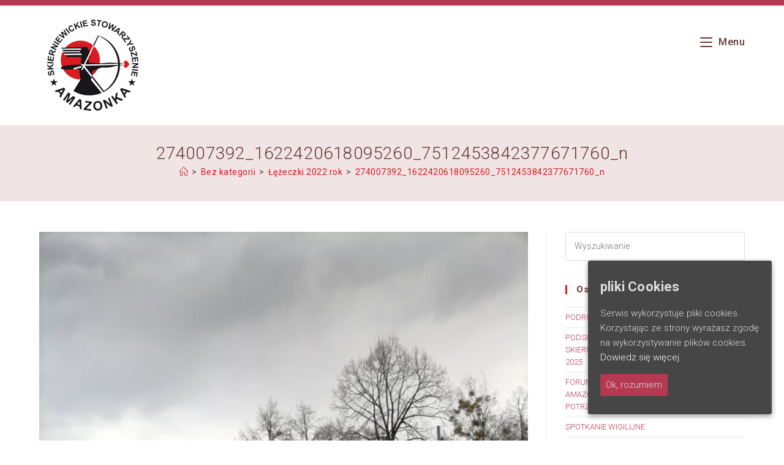

--- FILE ---
content_type: text/html; charset=UTF-8
request_url: https://amazonka-skierniewice.pl/lezeczki-2022rok/274007392_1622420618095260_7512453842377671760_n/
body_size: 19166
content:
<!DOCTYPE html>
<html class="html" lang="pl-PL">
<head>
	<meta charset="UTF-8">
	<link rel="profile" href="https://gmpg.org/xfn/11">

	<meta name='robots' content='index, follow, max-image-preview:large, max-snippet:-1, max-video-preview:-1' />
	<style>img:is([sizes="auto" i], [sizes^="auto," i]) { contain-intrinsic-size: 3000px 1500px }</style>
	<meta name="viewport" content="width=device-width, initial-scale=1">
	<!-- This site is optimized with the Yoast SEO plugin v24.5 - https://yoast.com/wordpress/plugins/seo/ -->
	<title>274007392_1622420618095260_7512453842377671760_n - Stowarzyszenie Amazonka - Skierniewice</title>
	<link rel="canonical" href="https://amazonka-skierniewice.pl/lezeczki-2022rok/274007392_1622420618095260_7512453842377671760_n/" />
	<meta property="og:locale" content="pl_PL" />
	<meta property="og:type" content="article" />
	<meta property="og:title" content="274007392_1622420618095260_7512453842377671760_n - Stowarzyszenie Amazonka - Skierniewice" />
	<meta property="og:url" content="https://amazonka-skierniewice.pl/lezeczki-2022rok/274007392_1622420618095260_7512453842377671760_n/" />
	<meta property="og:site_name" content="Stowarzyszenie Amazonka - Skierniewice" />
	<meta property="article:publisher" content="https://www.facebook.com/Skierniewickie-Stowarzyszenie-Amazonka-677080115662517/" />
	<meta property="og:image" content="https://amazonka-skierniewice.pl/lezeczki-2022rok/274007392_1622420618095260_7512453842377671760_n" />
	<meta property="og:image:width" content="810" />
	<meta property="og:image:height" content="1080" />
	<meta property="og:image:type" content="image/jpeg" />
	<meta name="twitter:card" content="summary_large_image" />
	<script type="application/ld+json" class="yoast-schema-graph">{"@context":"https://schema.org","@graph":[{"@type":"WebPage","@id":"https://amazonka-skierniewice.pl/lezeczki-2022rok/274007392_1622420618095260_7512453842377671760_n/","url":"https://amazonka-skierniewice.pl/lezeczki-2022rok/274007392_1622420618095260_7512453842377671760_n/","name":"274007392_1622420618095260_7512453842377671760_n - Stowarzyszenie Amazonka - Skierniewice","isPartOf":{"@id":"https://amazonka-skierniewice.pl/#website"},"primaryImageOfPage":{"@id":"https://amazonka-skierniewice.pl/lezeczki-2022rok/274007392_1622420618095260_7512453842377671760_n/#primaryimage"},"image":{"@id":"https://amazonka-skierniewice.pl/lezeczki-2022rok/274007392_1622420618095260_7512453842377671760_n/#primaryimage"},"thumbnailUrl":"https://amazonka-skierniewice.pl/wp-content/uploads/2022/04/274007392_1622420618095260_7512453842377671760_n.jpg","datePublished":"2022-04-04T11:18:20+00:00","breadcrumb":{"@id":"https://amazonka-skierniewice.pl/lezeczki-2022rok/274007392_1622420618095260_7512453842377671760_n/#breadcrumb"},"inLanguage":"pl-PL","potentialAction":[{"@type":"ReadAction","target":["https://amazonka-skierniewice.pl/lezeczki-2022rok/274007392_1622420618095260_7512453842377671760_n/"]}]},{"@type":"ImageObject","inLanguage":"pl-PL","@id":"https://amazonka-skierniewice.pl/lezeczki-2022rok/274007392_1622420618095260_7512453842377671760_n/#primaryimage","url":"https://amazonka-skierniewice.pl/wp-content/uploads/2022/04/274007392_1622420618095260_7512453842377671760_n.jpg","contentUrl":"https://amazonka-skierniewice.pl/wp-content/uploads/2022/04/274007392_1622420618095260_7512453842377671760_n.jpg","width":810,"height":1080},{"@type":"BreadcrumbList","@id":"https://amazonka-skierniewice.pl/lezeczki-2022rok/274007392_1622420618095260_7512453842377671760_n/#breadcrumb","itemListElement":[{"@type":"ListItem","position":1,"name":"Strona główna","item":"https://amazonka-skierniewice.pl/"},{"@type":"ListItem","position":2,"name":"Łężeczki 2022 rok","item":"https://amazonka-skierniewice.pl/lezeczki-2022rok/"},{"@type":"ListItem","position":3,"name":"274007392_1622420618095260_7512453842377671760_n"}]},{"@type":"WebSite","@id":"https://amazonka-skierniewice.pl/#website","url":"https://amazonka-skierniewice.pl/","name":"Stowarzyszenie Amazonka - Skierniewice","description":"","publisher":{"@id":"https://amazonka-skierniewice.pl/#organization"},"potentialAction":[{"@type":"SearchAction","target":{"@type":"EntryPoint","urlTemplate":"https://amazonka-skierniewice.pl/?s={search_term_string}"},"query-input":{"@type":"PropertyValueSpecification","valueRequired":true,"valueName":"search_term_string"}}],"inLanguage":"pl-PL"},{"@type":"Organization","@id":"https://amazonka-skierniewice.pl/#organization","name":"Stowarzyszenie Amazonka","url":"https://amazonka-skierniewice.pl/","logo":{"@type":"ImageObject","inLanguage":"pl-PL","@id":"https://amazonka-skierniewice.pl/#/schema/logo/image/","url":"https://amazonka-skierniewice.pl/wp-content/uploads/2019/05/Amazonka-logo.png","contentUrl":"https://amazonka-skierniewice.pl/wp-content/uploads/2019/05/Amazonka-logo.png","width":176,"height":176,"caption":"Stowarzyszenie Amazonka"},"image":{"@id":"https://amazonka-skierniewice.pl/#/schema/logo/image/"},"sameAs":["https://www.facebook.com/Skierniewickie-Stowarzyszenie-Amazonka-677080115662517/"]}]}</script>
	<!-- / Yoast SEO plugin. -->


<link rel='dns-prefetch' href='//fonts.googleapis.com' />
<link rel="alternate" type="application/rss+xml" title="Stowarzyszenie Amazonka - Skierniewice &raquo; Kanał z wpisami" href="https://amazonka-skierniewice.pl/feed/" />
<script>
window._wpemojiSettings = {"baseUrl":"https:\/\/s.w.org\/images\/core\/emoji\/15.0.3\/72x72\/","ext":".png","svgUrl":"https:\/\/s.w.org\/images\/core\/emoji\/15.0.3\/svg\/","svgExt":".svg","source":{"concatemoji":"https:\/\/amazonka-skierniewice.pl\/wp-includes\/js\/wp-emoji-release.min.js?ver=6.7.4"}};
/*! This file is auto-generated */
!function(i,n){var o,s,e;function c(e){try{var t={supportTests:e,timestamp:(new Date).valueOf()};sessionStorage.setItem(o,JSON.stringify(t))}catch(e){}}function p(e,t,n){e.clearRect(0,0,e.canvas.width,e.canvas.height),e.fillText(t,0,0);var t=new Uint32Array(e.getImageData(0,0,e.canvas.width,e.canvas.height).data),r=(e.clearRect(0,0,e.canvas.width,e.canvas.height),e.fillText(n,0,0),new Uint32Array(e.getImageData(0,0,e.canvas.width,e.canvas.height).data));return t.every(function(e,t){return e===r[t]})}function u(e,t,n){switch(t){case"flag":return n(e,"\ud83c\udff3\ufe0f\u200d\u26a7\ufe0f","\ud83c\udff3\ufe0f\u200b\u26a7\ufe0f")?!1:!n(e,"\ud83c\uddfa\ud83c\uddf3","\ud83c\uddfa\u200b\ud83c\uddf3")&&!n(e,"\ud83c\udff4\udb40\udc67\udb40\udc62\udb40\udc65\udb40\udc6e\udb40\udc67\udb40\udc7f","\ud83c\udff4\u200b\udb40\udc67\u200b\udb40\udc62\u200b\udb40\udc65\u200b\udb40\udc6e\u200b\udb40\udc67\u200b\udb40\udc7f");case"emoji":return!n(e,"\ud83d\udc26\u200d\u2b1b","\ud83d\udc26\u200b\u2b1b")}return!1}function f(e,t,n){var r="undefined"!=typeof WorkerGlobalScope&&self instanceof WorkerGlobalScope?new OffscreenCanvas(300,150):i.createElement("canvas"),a=r.getContext("2d",{willReadFrequently:!0}),o=(a.textBaseline="top",a.font="600 32px Arial",{});return e.forEach(function(e){o[e]=t(a,e,n)}),o}function t(e){var t=i.createElement("script");t.src=e,t.defer=!0,i.head.appendChild(t)}"undefined"!=typeof Promise&&(o="wpEmojiSettingsSupports",s=["flag","emoji"],n.supports={everything:!0,everythingExceptFlag:!0},e=new Promise(function(e){i.addEventListener("DOMContentLoaded",e,{once:!0})}),new Promise(function(t){var n=function(){try{var e=JSON.parse(sessionStorage.getItem(o));if("object"==typeof e&&"number"==typeof e.timestamp&&(new Date).valueOf()<e.timestamp+604800&&"object"==typeof e.supportTests)return e.supportTests}catch(e){}return null}();if(!n){if("undefined"!=typeof Worker&&"undefined"!=typeof OffscreenCanvas&&"undefined"!=typeof URL&&URL.createObjectURL&&"undefined"!=typeof Blob)try{var e="postMessage("+f.toString()+"("+[JSON.stringify(s),u.toString(),p.toString()].join(",")+"));",r=new Blob([e],{type:"text/javascript"}),a=new Worker(URL.createObjectURL(r),{name:"wpTestEmojiSupports"});return void(a.onmessage=function(e){c(n=e.data),a.terminate(),t(n)})}catch(e){}c(n=f(s,u,p))}t(n)}).then(function(e){for(var t in e)n.supports[t]=e[t],n.supports.everything=n.supports.everything&&n.supports[t],"flag"!==t&&(n.supports.everythingExceptFlag=n.supports.everythingExceptFlag&&n.supports[t]);n.supports.everythingExceptFlag=n.supports.everythingExceptFlag&&!n.supports.flag,n.DOMReady=!1,n.readyCallback=function(){n.DOMReady=!0}}).then(function(){return e}).then(function(){var e;n.supports.everything||(n.readyCallback(),(e=n.source||{}).concatemoji?t(e.concatemoji):e.wpemoji&&e.twemoji&&(t(e.twemoji),t(e.wpemoji)))}))}((window,document),window._wpemojiSettings);
</script>
<style id='wp-emoji-styles-inline-css'>

	img.wp-smiley, img.emoji {
		display: inline !important;
		border: none !important;
		box-shadow: none !important;
		height: 1em !important;
		width: 1em !important;
		margin: 0 0.07em !important;
		vertical-align: -0.1em !important;
		background: none !important;
		padding: 0 !important;
	}
</style>
<style id='wp-block-library-inline-css'>
:root{--wp-admin-theme-color:#007cba;--wp-admin-theme-color--rgb:0,124,186;--wp-admin-theme-color-darker-10:#006ba1;--wp-admin-theme-color-darker-10--rgb:0,107,161;--wp-admin-theme-color-darker-20:#005a87;--wp-admin-theme-color-darker-20--rgb:0,90,135;--wp-admin-border-width-focus:2px;--wp-block-synced-color:#7a00df;--wp-block-synced-color--rgb:122,0,223;--wp-bound-block-color:var(--wp-block-synced-color)}@media (min-resolution:192dpi){:root{--wp-admin-border-width-focus:1.5px}}.wp-element-button{cursor:pointer}:root{--wp--preset--font-size--normal:16px;--wp--preset--font-size--huge:42px}:root .has-very-light-gray-background-color{background-color:#eee}:root .has-very-dark-gray-background-color{background-color:#313131}:root .has-very-light-gray-color{color:#eee}:root .has-very-dark-gray-color{color:#313131}:root .has-vivid-green-cyan-to-vivid-cyan-blue-gradient-background{background:linear-gradient(135deg,#00d084,#0693e3)}:root .has-purple-crush-gradient-background{background:linear-gradient(135deg,#34e2e4,#4721fb 50%,#ab1dfe)}:root .has-hazy-dawn-gradient-background{background:linear-gradient(135deg,#faaca8,#dad0ec)}:root .has-subdued-olive-gradient-background{background:linear-gradient(135deg,#fafae1,#67a671)}:root .has-atomic-cream-gradient-background{background:linear-gradient(135deg,#fdd79a,#004a59)}:root .has-nightshade-gradient-background{background:linear-gradient(135deg,#330968,#31cdcf)}:root .has-midnight-gradient-background{background:linear-gradient(135deg,#020381,#2874fc)}.has-regular-font-size{font-size:1em}.has-larger-font-size{font-size:2.625em}.has-normal-font-size{font-size:var(--wp--preset--font-size--normal)}.has-huge-font-size{font-size:var(--wp--preset--font-size--huge)}.has-text-align-center{text-align:center}.has-text-align-left{text-align:left}.has-text-align-right{text-align:right}#end-resizable-editor-section{display:none}.aligncenter{clear:both}.items-justified-left{justify-content:flex-start}.items-justified-center{justify-content:center}.items-justified-right{justify-content:flex-end}.items-justified-space-between{justify-content:space-between}.screen-reader-text{border:0;clip:rect(1px,1px,1px,1px);clip-path:inset(50%);height:1px;margin:-1px;overflow:hidden;padding:0;position:absolute;width:1px;word-wrap:normal!important}.screen-reader-text:focus{background-color:#ddd;clip:auto!important;clip-path:none;color:#444;display:block;font-size:1em;height:auto;left:5px;line-height:normal;padding:15px 23px 14px;text-decoration:none;top:5px;width:auto;z-index:100000}html :where(.has-border-color){border-style:solid}html :where([style*=border-top-color]){border-top-style:solid}html :where([style*=border-right-color]){border-right-style:solid}html :where([style*=border-bottom-color]){border-bottom-style:solid}html :where([style*=border-left-color]){border-left-style:solid}html :where([style*=border-width]){border-style:solid}html :where([style*=border-top-width]){border-top-style:solid}html :where([style*=border-right-width]){border-right-style:solid}html :where([style*=border-bottom-width]){border-bottom-style:solid}html :where([style*=border-left-width]){border-left-style:solid}html :where(img[class*=wp-image-]){height:auto;max-width:100%}:where(figure){margin:0 0 1em}html :where(.is-position-sticky){--wp-admin--admin-bar--position-offset:var(--wp-admin--admin-bar--height,0px)}@media screen and (max-width:600px){html :where(.is-position-sticky){--wp-admin--admin-bar--position-offset:0px}}
</style>
<style id='classic-theme-styles-inline-css'>
/*! This file is auto-generated */
.wp-block-button__link{color:#fff;background-color:#32373c;border-radius:9999px;box-shadow:none;text-decoration:none;padding:calc(.667em + 2px) calc(1.333em + 2px);font-size:1.125em}.wp-block-file__button{background:#32373c;color:#fff;text-decoration:none}
</style>
<link rel='stylesheet' id='contact-form-7-css' href='https://amazonka-skierniewice.pl/wp-content/plugins/contact-form-7/includes/css/styles.css?ver=6.0.4' media='all' />
<link rel='stylesheet' id='cookie-consent-style-css' href='https://amazonka-skierniewice.pl/wp-content/plugins/uk-cookie-consent/assets/css/style.css?ver=6.7.4' media='all' />
<link rel='stylesheet' id='oceanwp-style-css' href='https://amazonka-skierniewice.pl/wp-content/themes/oceanwp/assets/css/style.min.css?ver=1.0' media='all' />
<link rel='stylesheet' id='child-style-css' href='https://amazonka-skierniewice.pl/wp-content/themes/agave/style.css?ver=6.7.4' media='all' />
<link rel='stylesheet' id='elementor-frontend-css' href='https://amazonka-skierniewice.pl/wp-content/plugins/elementor/assets/css/frontend.min.css?ver=3.27.6' media='all' />
<link rel='stylesheet' id='elementor-post-510-css' href='https://amazonka-skierniewice.pl/wp-content/uploads/elementor/css/post-510.css?ver=1740678191' media='all' />
<link rel='stylesheet' id='font-awesome-css' href='https://amazonka-skierniewice.pl/wp-content/themes/oceanwp/assets/fonts/fontawesome/css/all.min.css?ver=6.7.2' media='all' />
<link rel='stylesheet' id='simple-line-icons-css' href='https://amazonka-skierniewice.pl/wp-content/themes/oceanwp/assets/css/third/simple-line-icons.min.css?ver=2.4.0' media='all' />
<link rel='stylesheet' id='oceanwp-hamburgers-css' href='https://amazonka-skierniewice.pl/wp-content/themes/oceanwp/assets/css/third/hamburgers/hamburgers.min.css?ver=1.0' media='all' />
<link rel='stylesheet' id='oceanwp-3dx-css' href='https://amazonka-skierniewice.pl/wp-content/themes/oceanwp/assets/css/third/hamburgers/types/3dx.css?ver=1.0' media='all' />
<link rel='stylesheet' id='oceanwp-google-font-roboto-css' href='//fonts.googleapis.com/css?family=Roboto%3A100%2C200%2C300%2C400%2C500%2C600%2C700%2C800%2C900%2C100i%2C200i%2C300i%2C400i%2C500i%2C600i%2C700i%2C800i%2C900i&#038;subset=latin%2Clatin-ext&#038;display=swap&#038;ver=6.7.4' media='all' />
<link rel='stylesheet' id='oceanwp-google-font-open-sans-css' href='//fonts.googleapis.com/css?family=Open+Sans%3A100%2C200%2C300%2C400%2C500%2C600%2C700%2C800%2C900%2C100i%2C200i%2C300i%2C400i%2C500i%2C600i%2C700i%2C800i%2C900i&#038;subset=latin%2Clatin-ext&#038;display=swap&#038;ver=6.7.4' media='all' />
<link rel='stylesheet' id='oe-widgets-style-css' href='https://amazonka-skierniewice.pl/wp-content/plugins/ocean-extra/assets/css/widgets.css?ver=6.7.4' media='all' />
<link rel='stylesheet' id='ofc-style-css' href='https://amazonka-skierniewice.pl/wp-content/plugins/ocean-footer-callout/assets/css/style.min.css?ver=6.7.4' media='all' />
<script src="https://amazonka-skierniewice.pl/wp-includes/js/jquery/jquery.min.js?ver=3.7.1" id="jquery-core-js"></script>
<script src="https://amazonka-skierniewice.pl/wp-includes/js/jquery/jquery-migrate.min.js?ver=3.4.1" id="jquery-migrate-js"></script>
<link rel="https://api.w.org/" href="https://amazonka-skierniewice.pl/wp-json/" /><link rel="alternate" title="JSON" type="application/json" href="https://amazonka-skierniewice.pl/wp-json/wp/v2/media/3322" /><link rel="EditURI" type="application/rsd+xml" title="RSD" href="https://amazonka-skierniewice.pl/xmlrpc.php?rsd" />
<meta name="generator" content="WordPress 6.7.4" />
<link rel='shortlink' href='https://amazonka-skierniewice.pl/?p=3322' />
<link rel="alternate" title="oEmbed (JSON)" type="application/json+oembed" href="https://amazonka-skierniewice.pl/wp-json/oembed/1.0/embed?url=https%3A%2F%2Famazonka-skierniewice.pl%2Flezeczki-2022rok%2F274007392_1622420618095260_7512453842377671760_n%2F" />
<link rel="alternate" title="oEmbed (XML)" type="text/xml+oembed" href="https://amazonka-skierniewice.pl/wp-json/oembed/1.0/embed?url=https%3A%2F%2Famazonka-skierniewice.pl%2Flezeczki-2022rok%2F274007392_1622420618095260_7512453842377671760_n%2F&#038;format=xml" />
<style id="ctcc-css" type="text/css" media="screen">
				#catapult-cookie-bar {
					box-sizing: border-box;
					max-height: 0;
					opacity: 0;
					z-index: 99999;
					overflow: hidden;
					color: #ddd;
					position: fixed;
					right: 20px;
					bottom: 6%;
					width: 300px;
					background-color: #464646;
				}
				#catapult-cookie-bar a {
					color: #fff;
				}
				#catapult-cookie-bar .x_close span {
					background-color: ;
				}
				button#catapultCookie {
					background:;
					color: ;
					border: 0; padding: 6px 9px; border-radius: 3px;
				}
				#catapult-cookie-bar h3 {
					color: #ddd;
				}
				.has-cookie-bar #catapult-cookie-bar {
					opacity: 1;
					max-height: 999px;
					min-height: 30px;
				}</style><meta name="generator" content="Elementor 3.27.6; features: additional_custom_breakpoints; settings: css_print_method-external, google_font-enabled, font_display-auto">
			<style>
				.e-con.e-parent:nth-of-type(n+4):not(.e-lazyloaded):not(.e-no-lazyload),
				.e-con.e-parent:nth-of-type(n+4):not(.e-lazyloaded):not(.e-no-lazyload) * {
					background-image: none !important;
				}
				@media screen and (max-height: 1024px) {
					.e-con.e-parent:nth-of-type(n+3):not(.e-lazyloaded):not(.e-no-lazyload),
					.e-con.e-parent:nth-of-type(n+3):not(.e-lazyloaded):not(.e-no-lazyload) * {
						background-image: none !important;
					}
				}
				@media screen and (max-height: 640px) {
					.e-con.e-parent:nth-of-type(n+2):not(.e-lazyloaded):not(.e-no-lazyload),
					.e-con.e-parent:nth-of-type(n+2):not(.e-lazyloaded):not(.e-no-lazyload) * {
						background-image: none !important;
					}
				}
			</style>
			<link rel="icon" href="https://amazonka-skierniewice.pl/wp-content/uploads/2019/05/Amazonka-favicon-300x300.png" sizes="32x32" />
<link rel="icon" href="https://amazonka-skierniewice.pl/wp-content/uploads/2019/05/Amazonka-favicon-300x300.png" sizes="192x192" />
<link rel="apple-touch-icon" href="https://amazonka-skierniewice.pl/wp-content/uploads/2019/05/Amazonka-favicon-300x300.png" />
<meta name="msapplication-TileImage" content="https://amazonka-skierniewice.pl/wp-content/uploads/2019/05/Amazonka-favicon-300x300.png" />
<!-- OceanWP CSS -->
<style type="text/css">
/* Colors */a:hover,a.light:hover,.theme-heading .text::before,.theme-heading .text::after,#top-bar-content >a:hover,#top-bar-social li.oceanwp-email a:hover,#site-navigation-wrap .dropdown-menu >li >a:hover,#site-header.medium-header #medium-searchform button:hover,.oceanwp-mobile-menu-icon a:hover,.blog-entry.post .blog-entry-header .entry-title a:hover,.blog-entry.post .blog-entry-readmore a:hover,.blog-entry.thumbnail-entry .blog-entry-category a,ul.meta li a:hover,.dropcap,.single nav.post-navigation .nav-links .title,body .related-post-title a:hover,body #wp-calendar caption,body .contact-info-widget.default i,body .contact-info-widget.big-icons i,body .custom-links-widget .oceanwp-custom-links li a:hover,body .custom-links-widget .oceanwp-custom-links li a:hover:before,body .posts-thumbnails-widget li a:hover,body .social-widget li.oceanwp-email a:hover,.comment-author .comment-meta .comment-reply-link,#respond #cancel-comment-reply-link:hover,#footer-widgets .footer-box a:hover,#footer-bottom a:hover,#footer-bottom #footer-bottom-menu a:hover,.sidr a:hover,.sidr-class-dropdown-toggle:hover,.sidr-class-menu-item-has-children.active >a,.sidr-class-menu-item-has-children.active >a >.sidr-class-dropdown-toggle,input[type=checkbox]:checked:before{color:#d91b22}.single nav.post-navigation .nav-links .title .owp-icon use,.blog-entry.post .blog-entry-readmore a:hover .owp-icon use,body .contact-info-widget.default .owp-icon use,body .contact-info-widget.big-icons .owp-icon use{stroke:#d91b22}input[type="button"],input[type="reset"],input[type="submit"],button[type="submit"],.button,#site-navigation-wrap .dropdown-menu >li.btn >a >span,.thumbnail:hover i,.thumbnail:hover .link-post-svg-icon,.post-quote-content,.omw-modal .omw-close-modal,body .contact-info-widget.big-icons li:hover i,body .contact-info-widget.big-icons li:hover .owp-icon,body div.wpforms-container-full .wpforms-form input[type=submit],body div.wpforms-container-full .wpforms-form button[type=submit],body div.wpforms-container-full .wpforms-form .wpforms-page-button,.woocommerce-cart .wp-element-button,.woocommerce-checkout .wp-element-button,.wp-block-button__link{background-color:#d91b22}.widget-title{border-color:#d91b22}blockquote{border-color:#d91b22}.wp-block-quote{border-color:#d91b22}#searchform-dropdown{border-color:#d91b22}.dropdown-menu .sub-menu{border-color:#d91b22}.blog-entry.large-entry .blog-entry-readmore a:hover{border-color:#d91b22}.oceanwp-newsletter-form-wrap input[type="email"]:focus{border-color:#d91b22}.social-widget li.oceanwp-email a:hover{border-color:#d91b22}#respond #cancel-comment-reply-link:hover{border-color:#d91b22}body .contact-info-widget.big-icons li:hover i{border-color:#d91b22}body .contact-info-widget.big-icons li:hover .owp-icon{border-color:#d91b22}#footer-widgets .oceanwp-newsletter-form-wrap input[type="email"]:focus{border-color:#d91b22}input[type="button"]:hover,input[type="reset"]:hover,input[type="submit"]:hover,button[type="submit"]:hover,input[type="button"]:focus,input[type="reset"]:focus,input[type="submit"]:focus,button[type="submit"]:focus,.button:hover,.button:focus,#site-navigation-wrap .dropdown-menu >li.btn >a:hover >span,.post-quote-author,.omw-modal .omw-close-modal:hover,body div.wpforms-container-full .wpforms-form input[type=submit]:hover,body div.wpforms-container-full .wpforms-form button[type=submit]:hover,body div.wpforms-container-full .wpforms-form .wpforms-page-button:hover,.woocommerce-cart .wp-element-button:hover,.woocommerce-checkout .wp-element-button:hover,.wp-block-button__link:hover{background-color:#b53951}a{color:#b53951}a .owp-icon use{stroke:#b53951}a:hover{color:#d91b22}a:hover .owp-icon use{stroke:#d91b22}body .theme-button,body input[type="submit"],body button[type="submit"],body button,body .button,body div.wpforms-container-full .wpforms-form input[type=submit],body div.wpforms-container-full .wpforms-form button[type=submit],body div.wpforms-container-full .wpforms-form .wpforms-page-button,.woocommerce-cart .wp-element-button,.woocommerce-checkout .wp-element-button,.wp-block-button__link{background-color:#b53951}body .theme-button:hover,body input[type="submit"]:hover,body button[type="submit"]:hover,body button:hover,body .button:hover,body div.wpforms-container-full .wpforms-form input[type=submit]:hover,body div.wpforms-container-full .wpforms-form input[type=submit]:active,body div.wpforms-container-full .wpforms-form button[type=submit]:hover,body div.wpforms-container-full .wpforms-form button[type=submit]:active,body div.wpforms-container-full .wpforms-form .wpforms-page-button:hover,body div.wpforms-container-full .wpforms-form .wpforms-page-button:active,.woocommerce-cart .wp-element-button:hover,.woocommerce-checkout .wp-element-button:hover,.wp-block-button__link:hover{background-color:#d91b22}body .theme-button,body input[type="submit"],body button[type="submit"],body button,body .button,body div.wpforms-container-full .wpforms-form input[type=submit],body div.wpforms-container-full .wpforms-form button[type=submit],body div.wpforms-container-full .wpforms-form .wpforms-page-button,.woocommerce-cart .wp-element-button,.woocommerce-checkout .wp-element-button,.wp-block-button__link{border-color:#ffffff}body .theme-button:hover,body input[type="submit"]:hover,body button[type="submit"]:hover,body button:hover,body .button:hover,body div.wpforms-container-full .wpforms-form input[type=submit]:hover,body div.wpforms-container-full .wpforms-form input[type=submit]:active,body div.wpforms-container-full .wpforms-form button[type=submit]:hover,body div.wpforms-container-full .wpforms-form button[type=submit]:active,body div.wpforms-container-full .wpforms-form .wpforms-page-button:hover,body div.wpforms-container-full .wpforms-form .wpforms-page-button:active,.woocommerce-cart .wp-element-button:hover,.woocommerce-checkout .wp-element-button:hover,.wp-block-button__link:hover{border-color:#ffffff}form input[type="text"],form input[type="password"],form input[type="email"],form input[type="url"],form input[type="date"],form input[type="month"],form input[type="time"],form input[type="datetime"],form input[type="datetime-local"],form input[type="week"],form input[type="number"],form input[type="search"],form input[type="tel"],form input[type="color"],form select,form textarea,.select2-container .select2-choice,.woocommerce .woocommerce-checkout .select2-container--default .select2-selection--single{border-color:#dcdcdc}body div.wpforms-container-full .wpforms-form input[type=date],body div.wpforms-container-full .wpforms-form input[type=datetime],body div.wpforms-container-full .wpforms-form input[type=datetime-local],body div.wpforms-container-full .wpforms-form input[type=email],body div.wpforms-container-full .wpforms-form input[type=month],body div.wpforms-container-full .wpforms-form input[type=number],body div.wpforms-container-full .wpforms-form input[type=password],body div.wpforms-container-full .wpforms-form input[type=range],body div.wpforms-container-full .wpforms-form input[type=search],body div.wpforms-container-full .wpforms-form input[type=tel],body div.wpforms-container-full .wpforms-form input[type=text],body div.wpforms-container-full .wpforms-form input[type=time],body div.wpforms-container-full .wpforms-form input[type=url],body div.wpforms-container-full .wpforms-form input[type=week],body div.wpforms-container-full .wpforms-form select,body div.wpforms-container-full .wpforms-form textarea{border-color:#dcdcdc}form input[type="text"]:focus,form input[type="password"]:focus,form input[type="email"]:focus,form input[type="tel"]:focus,form input[type="url"]:focus,form input[type="search"]:focus,form textarea:focus,.select2-drop-active,.select2-dropdown-open.select2-drop-above .select2-choice,.select2-dropdown-open.select2-drop-above .select2-choices,.select2-drop.select2-drop-above.select2-drop-active,.select2-container-active .select2-choice,.select2-container-active .select2-choices{border-color:#d91b22}body div.wpforms-container-full .wpforms-form input:focus,body div.wpforms-container-full .wpforms-form textarea:focus,body div.wpforms-container-full .wpforms-form select:focus{border-color:#d91b22}form input[type="text"],form input[type="password"],form input[type="email"],form input[type="url"],form input[type="date"],form input[type="month"],form input[type="time"],form input[type="datetime"],form input[type="datetime-local"],form input[type="week"],form input[type="number"],form input[type="search"],form input[type="tel"],form input[type="color"],form select,form textarea,.woocommerce .woocommerce-checkout .select2-container--default .select2-selection--single{background-color:#ffffff}body div.wpforms-container-full .wpforms-form input[type=date],body div.wpforms-container-full .wpforms-form input[type=datetime],body div.wpforms-container-full .wpforms-form input[type=datetime-local],body div.wpforms-container-full .wpforms-form input[type=email],body div.wpforms-container-full .wpforms-form input[type=month],body div.wpforms-container-full .wpforms-form input[type=number],body div.wpforms-container-full .wpforms-form input[type=password],body div.wpforms-container-full .wpforms-form input[type=range],body div.wpforms-container-full .wpforms-form input[type=search],body div.wpforms-container-full .wpforms-form input[type=tel],body div.wpforms-container-full .wpforms-form input[type=text],body div.wpforms-container-full .wpforms-form input[type=time],body div.wpforms-container-full .wpforms-form input[type=url],body div.wpforms-container-full .wpforms-form input[type=week],body div.wpforms-container-full .wpforms-form select,body div.wpforms-container-full .wpforms-form textarea{background-color:#ffffff}form input[type="text"],form input[type="password"],form input[type="email"],form input[type="url"],form input[type="date"],form input[type="month"],form input[type="time"],form input[type="datetime"],form input[type="datetime-local"],form input[type="week"],form input[type="number"],form input[type="search"],form input[type="tel"],form input[type="color"],form select,form textarea{color:#2d2d2d}body div.wpforms-container-full .wpforms-form input[type=date],body div.wpforms-container-full .wpforms-form input[type=datetime],body div.wpforms-container-full .wpforms-form input[type=datetime-local],body div.wpforms-container-full .wpforms-form input[type=email],body div.wpforms-container-full .wpforms-form input[type=month],body div.wpforms-container-full .wpforms-form input[type=number],body div.wpforms-container-full .wpforms-form input[type=password],body div.wpforms-container-full .wpforms-form input[type=range],body div.wpforms-container-full .wpforms-form input[type=search],body div.wpforms-container-full .wpforms-form input[type=tel],body div.wpforms-container-full .wpforms-form input[type=text],body div.wpforms-container-full .wpforms-form input[type=time],body div.wpforms-container-full .wpforms-form input[type=url],body div.wpforms-container-full .wpforms-form input[type=week],body div.wpforms-container-full .wpforms-form select,body div.wpforms-container-full .wpforms-form textarea{color:#2d2d2d}.page-header .page-header-title,.page-header.background-image-page-header .page-header-title{color:#673737}.page-header .page-subheading{color:#673737}.site-breadcrumbs,.background-image-page-header .site-breadcrumbs{color:#673737}.site-breadcrumbs ul li .breadcrumb-sep,.site-breadcrumbs ol li .breadcrumb-sep{color:#673737}.site-breadcrumbs a,.background-image-page-header .site-breadcrumbs a{color:#d91b22}.site-breadcrumbs a .owp-icon use,.background-image-page-header .site-breadcrumbs a .owp-icon use{stroke:#d91b22}.site-breadcrumbs a:hover,.background-image-page-header .site-breadcrumbs a:hover{color:#b53951}.site-breadcrumbs a:hover .owp-icon use,.background-image-page-header .site-breadcrumbs a:hover .owp-icon use{stroke:#b53951}body{color:#673737}h1,h2,h3,h4,h5,h6,.theme-heading,.widget-title,.oceanwp-widget-recent-posts-title,.comment-reply-title,.entry-title,.sidebar-box .widget-title{color:#d91b22}h1{color:#d91b22}h2{color:#d91b22}h3{color:#673737}h4{color:#673737}/* OceanWP Style Settings CSS */body{background-repeat:repeat}.theme-button,input[type="submit"],button[type="submit"],button,.button,body div.wpforms-container-full .wpforms-form input[type=submit],body div.wpforms-container-full .wpforms-form button[type=submit],body div.wpforms-container-full .wpforms-form .wpforms-page-button{border-style:solid}.theme-button,input[type="submit"],button[type="submit"],button,.button,body div.wpforms-container-full .wpforms-form input[type=submit],body div.wpforms-container-full .wpforms-form button[type=submit],body div.wpforms-container-full .wpforms-form .wpforms-page-button{border-width:1px}form input[type="text"],form input[type="password"],form input[type="email"],form input[type="url"],form input[type="date"],form input[type="month"],form input[type="time"],form input[type="datetime"],form input[type="datetime-local"],form input[type="week"],form input[type="number"],form input[type="search"],form input[type="tel"],form input[type="color"],form select,form textarea{padding:10px 14px 10px 14px}body div.wpforms-container-full .wpforms-form input[type=date],body div.wpforms-container-full .wpforms-form input[type=datetime],body div.wpforms-container-full .wpforms-form input[type=datetime-local],body div.wpforms-container-full .wpforms-form input[type=email],body div.wpforms-container-full .wpforms-form input[type=month],body div.wpforms-container-full .wpforms-form input[type=number],body div.wpforms-container-full .wpforms-form input[type=password],body div.wpforms-container-full .wpforms-form input[type=range],body div.wpforms-container-full .wpforms-form input[type=search],body div.wpforms-container-full .wpforms-form input[type=tel],body div.wpforms-container-full .wpforms-form input[type=text],body div.wpforms-container-full .wpforms-form input[type=time],body div.wpforms-container-full .wpforms-form input[type=url],body div.wpforms-container-full .wpforms-form input[type=week],body div.wpforms-container-full .wpforms-form select,body div.wpforms-container-full .wpforms-form textarea{padding:10px 14px 10px 14px;height:auto}form input[type="text"],form input[type="password"],form input[type="email"],form input[type="url"],form input[type="date"],form input[type="month"],form input[type="time"],form input[type="datetime"],form input[type="datetime-local"],form input[type="week"],form input[type="number"],form input[type="search"],form input[type="tel"],form input[type="color"],form select,form textarea,.woocommerce .woocommerce-checkout .select2-container--default .select2-selection--single{border-style:solid}body div.wpforms-container-full .wpforms-form input[type=date],body div.wpforms-container-full .wpforms-form input[type=datetime],body div.wpforms-container-full .wpforms-form input[type=datetime-local],body div.wpforms-container-full .wpforms-form input[type=email],body div.wpforms-container-full .wpforms-form input[type=month],body div.wpforms-container-full .wpforms-form input[type=number],body div.wpforms-container-full .wpforms-form input[type=password],body div.wpforms-container-full .wpforms-form input[type=range],body div.wpforms-container-full .wpforms-form input[type=search],body div.wpforms-container-full .wpforms-form input[type=tel],body div.wpforms-container-full .wpforms-form input[type=text],body div.wpforms-container-full .wpforms-form input[type=time],body div.wpforms-container-full .wpforms-form input[type=url],body div.wpforms-container-full .wpforms-form input[type=week],body div.wpforms-container-full .wpforms-form select,body div.wpforms-container-full .wpforms-form textarea{border-style:solid}form input[type="text"],form input[type="password"],form input[type="email"],form input[type="url"],form input[type="date"],form input[type="month"],form input[type="time"],form input[type="datetime"],form input[type="datetime-local"],form input[type="week"],form input[type="number"],form input[type="search"],form input[type="tel"],form input[type="color"],form select,form textarea{border-radius:3px}body div.wpforms-container-full .wpforms-form input[type=date],body div.wpforms-container-full .wpforms-form input[type=datetime],body div.wpforms-container-full .wpforms-form input[type=datetime-local],body div.wpforms-container-full .wpforms-form input[type=email],body div.wpforms-container-full .wpforms-form input[type=month],body div.wpforms-container-full .wpforms-form input[type=number],body div.wpforms-container-full .wpforms-form input[type=password],body div.wpforms-container-full .wpforms-form input[type=range],body div.wpforms-container-full .wpforms-form input[type=search],body div.wpforms-container-full .wpforms-form input[type=tel],body div.wpforms-container-full .wpforms-form input[type=text],body div.wpforms-container-full .wpforms-form input[type=time],body div.wpforms-container-full .wpforms-form input[type=url],body div.wpforms-container-full .wpforms-form input[type=week],body div.wpforms-container-full .wpforms-form select,body div.wpforms-container-full .wpforms-form textarea{border-radius:3px}.page-numbers a,.page-numbers span:not(.elementor-screen-only),.page-links span{font-size:16px}@media (max-width:768px){.page-numbers a,.page-numbers span:not(.elementor-screen-only),.page-links span{font-size:px}}@media (max-width:480px){.page-numbers a,.page-numbers span:not(.elementor-screen-only),.page-links span{font-size:px}}.page-numbers a,.page-numbers span:not(.elementor-screen-only),.page-links span{border-width:2px}@media (max-width:768px){.page-numbers a,.page-numbers span:not(.elementor-screen-only),.page-links span{border-width:px}}@media (max-width:480px){.page-numbers a,.page-numbers span:not(.elementor-screen-only),.page-links span{border-width:px}}.page-numbers a,.page-numbers span:not(.elementor-screen-only),.page-links span{background-color:#ffffff}.page-numbers a:hover,.page-links a:hover span,.page-numbers.current,.page-numbers.current:hover{background-color:#d91b22}.page-numbers a,.page-numbers span:not(.elementor-screen-only),.page-links span{color:#d91b22}.page-numbers a .owp-icon use{stroke:#d91b22}.page-numbers a:hover,.page-links a:hover span,.page-numbers.current,.page-numbers.current:hover{color:#ffffff}.page-numbers a:hover .owp-icon use{stroke:#ffffff}.page-numbers a,.page-numbers span:not(.elementor-screen-only),.page-links span{border-color:#d91b22}.page-numbers a:hover,.page-links a:hover span,.page-numbers.current,.page-numbers.current:hover{border-color:#d91b22}#scroll-top{width:46px;height:46px;line-height:46px}#scroll-top{font-size:13px}#scroll-top .owp-icon{width:13px;height:13px}#scroll-top{background-color:#d91b22}#scroll-top:hover{background-color:#b53951}.page-header,.has-transparent-header .page-header{padding:25px 0 25px 0}/* Header */#site-logo #site-logo-inner,.oceanwp-social-menu .social-menu-inner,#site-header.full_screen-header .menu-bar-inner,.after-header-content .after-header-content-inner{height:100px}#site-navigation-wrap .dropdown-menu >li >a,#site-navigation-wrap .dropdown-menu >li >span.opl-logout-link,.oceanwp-mobile-menu-icon a,.mobile-menu-close,.after-header-content-inner >a{line-height:100px}#site-header-inner{padding:10px 0 10px 0}#site-header.has-header-media .overlay-header-media{background-color:rgba(0,0,0,0.5)}#site-logo a.site-logo-text{color:#2d2d2d}#site-logo a.site-logo-text:hover{color:#0094e0}.effect-one #site-navigation-wrap .dropdown-menu >li >a.menu-link >span:after,.effect-three #site-navigation-wrap .dropdown-menu >li >a.menu-link >span:after,.effect-five #site-navigation-wrap .dropdown-menu >li >a.menu-link >span:before,.effect-five #site-navigation-wrap .dropdown-menu >li >a.menu-link >span:after,.effect-nine #site-navigation-wrap .dropdown-menu >li >a.menu-link >span:before,.effect-nine #site-navigation-wrap .dropdown-menu >li >a.menu-link >span:after{background-color:#ead7d7}.effect-four #site-navigation-wrap .dropdown-menu >li >a.menu-link >span:before,.effect-four #site-navigation-wrap .dropdown-menu >li >a.menu-link >span:after,.effect-seven #site-navigation-wrap .dropdown-menu >li >a.menu-link:hover >span:after,.effect-seven #site-navigation-wrap .dropdown-menu >li.sfHover >a.menu-link >span:after{color:#ead7d7}.effect-seven #site-navigation-wrap .dropdown-menu >li >a.menu-link:hover >span:after,.effect-seven #site-navigation-wrap .dropdown-menu >li.sfHover >a.menu-link >span:after{text-shadow:10px 0 #ead7d7,-10px 0 #ead7d7}#site-navigation-wrap .dropdown-menu >li >a{padding:0 20px}#site-navigation-wrap .dropdown-menu >li >a,.oceanwp-mobile-menu-icon a,#searchform-header-replace-close{color:#673737}#site-navigation-wrap .dropdown-menu >li >a .owp-icon use,.oceanwp-mobile-menu-icon a .owp-icon use,#searchform-header-replace-close .owp-icon use{stroke:#673737}#site-navigation-wrap .dropdown-menu >li >a:hover,.oceanwp-mobile-menu-icon a:hover,#searchform-header-replace-close:hover{color:#d91b22}#site-navigation-wrap .dropdown-menu >li >a:hover .owp-icon use,.oceanwp-mobile-menu-icon a:hover .owp-icon use,#searchform-header-replace-close:hover .owp-icon use{stroke:#d91b22}#site-navigation-wrap .dropdown-menu >.current-menu-item >a,#site-navigation-wrap .dropdown-menu >.current-menu-ancestor >a,#site-navigation-wrap .dropdown-menu >.current-menu-item >a:hover,#site-navigation-wrap .dropdown-menu >.current-menu-ancestor >a:hover{color:#d91b22}.dropdown-menu .sub-menu,#searchform-dropdown,.current-shop-items-dropdown{border-color:#0094e0}.dropdown-menu ul li a.menu-link{color:#2d2d2d}.dropdown-menu ul li a.menu-link .owp-icon use{stroke:#2d2d2d}.dropdown-menu ul li a.menu-link:hover{color:#2d2d2d}.dropdown-menu ul li a.menu-link:hover .owp-icon use{stroke:#2d2d2d}.dropdown-menu ul >.current-menu-item >a.menu-link{color:#0094e0}@media (max-width:1350px){#top-bar-nav,#site-navigation-wrap,.oceanwp-social-menu,.after-header-content{display:none}.center-logo #site-logo{float:none;position:absolute;left:50%;padding:0;-webkit-transform:translateX(-50%);transform:translateX(-50%)}#site-header.center-header #site-logo,.oceanwp-mobile-menu-icon,#oceanwp-cart-sidebar-wrap{display:block}body.vertical-header-style #outer-wrap{margin:0 !important}#site-header.vertical-header{position:relative;width:100%;left:0 !important;right:0 !important}#site-header.vertical-header .has-template >#site-logo{display:block}#site-header.vertical-header #site-header-inner{display:-webkit-box;display:-webkit-flex;display:-ms-flexbox;display:flex;-webkit-align-items:center;align-items:center;padding:0;max-width:90%}#site-header.vertical-header #site-header-inner >*:not(.oceanwp-mobile-menu-icon){display:none}#site-header.vertical-header #site-header-inner >*{padding:0 !important}#site-header.vertical-header #site-header-inner #site-logo{display:block;margin:0;width:50%;text-align:left}body.rtl #site-header.vertical-header #site-header-inner #site-logo{text-align:right}#site-header.vertical-header #site-header-inner .oceanwp-mobile-menu-icon{width:50%;text-align:right}body.rtl #site-header.vertical-header #site-header-inner .oceanwp-mobile-menu-icon{text-align:left}#site-header.vertical-header .vertical-toggle,body.vertical-header-style.vh-closed #site-header.vertical-header .vertical-toggle{display:none}#site-logo.has-responsive-logo .custom-logo-link{display:none}#site-logo.has-responsive-logo .responsive-logo-link{display:block}.is-sticky #site-logo.has-sticky-logo .responsive-logo-link{display:none}.is-sticky #site-logo.has-responsive-logo .sticky-logo-link{display:block}#top-bar.has-no-content #top-bar-social.top-bar-left,#top-bar.has-no-content #top-bar-social.top-bar-right{position:inherit;left:auto;right:auto;float:none;height:auto;line-height:1.5em;margin-top:0;text-align:center}#top-bar.has-no-content #top-bar-social li{float:none;display:inline-block}.owp-cart-overlay,#side-panel-wrap a.side-panel-btn{display:none !important}}.mobile-menu .hamburger-inner,.mobile-menu .hamburger-inner::before,.mobile-menu .hamburger-inner::after{background-color:#673737}body .sidr a,body .sidr-class-dropdown-toggle,#mobile-dropdown ul li a,#mobile-dropdown ul li a .dropdown-toggle,#mobile-fullscreen ul li a,#mobile-fullscreen .oceanwp-social-menu.simple-social ul li a{color:#673737}#mobile-fullscreen a.close .close-icon-inner,#mobile-fullscreen a.close .close-icon-inner::after{background-color:#673737}body .sidr a:hover,body .sidr-class-dropdown-toggle:hover,body .sidr-class-dropdown-toggle .fa,body .sidr-class-menu-item-has-children.active >a,body .sidr-class-menu-item-has-children.active >a >.sidr-class-dropdown-toggle,#mobile-dropdown ul li a:hover,#mobile-dropdown ul li a .dropdown-toggle:hover,#mobile-dropdown .menu-item-has-children.active >a,#mobile-dropdown .menu-item-has-children.active >a >.dropdown-toggle,#mobile-fullscreen ul li a:hover,#mobile-fullscreen .oceanwp-social-menu.simple-social ul li a:hover{color:#d91b22}#mobile-fullscreen a.close:hover .close-icon-inner,#mobile-fullscreen a.close:hover .close-icon-inner::after{background-color:#d91b22}/* Topbar */#top-bar{padding:4px 0 4px 0}#top-bar-wrap,.oceanwp-top-bar-sticky{background-color:#b53951}#top-bar-wrap{border-color:rgba(241,241,241,0)}#top-bar-wrap,#top-bar-content strong{color:#a8a8a8}/* Blog CSS */.blog-entry.thumbnail-entry .blog-entry-category a{color:#673737}.blog-entry.thumbnail-entry .blog-entry-comments,.blog-entry.thumbnail-entry .blog-entry-comments a{color:#ffffff}.blog-entry.post .blog-entry-header .entry-title a{color:#d91b22}.single-post .entry-title{color:#d91b22}.ocean-single-post-header ul.meta-item li a:hover{color:#333333}/* Sidebar */.sidebar-box .widget-title{color:#673737}.widget-title{border-color:#d91b22}.widget-title{margin-bottom:21px}/* Footer Widgets */#footer-widgets{background-color:#673737}#footer-widgets,#footer-widgets p,#footer-widgets li a:before,#footer-widgets .contact-info-widget span.oceanwp-contact-title,#footer-widgets .recent-posts-date,#footer-widgets .recent-posts-comments,#footer-widgets .widget-recent-posts-icons li .fa{color:#d6abab}#footer-widgets li,#footer-widgets #wp-calendar caption,#footer-widgets #wp-calendar th,#footer-widgets #wp-calendar tbody,#footer-widgets .contact-info-widget i,#footer-widgets .oceanwp-newsletter-form-wrap input[type="email"],#footer-widgets .posts-thumbnails-widget li,#footer-widgets .social-widget li a{border-color:rgba(255,255,255,0)}#footer-widgets .contact-info-widget .owp-icon{border-color:rgba(255,255,255,0)}#footer-widgets .footer-box a,#footer-widgets a{color:#d6abab}#footer-widgets .footer-box a:hover,#footer-widgets a:hover{color:#ffffff}/* Footer Copyright */#footer-bottom{background-color:#252525}#footer-bottom a:hover,#footer-bottom #footer-bottom-menu a:hover{color:#0094e0}/* Footer Callout CSS */#footer-callout-wrap{padding:0}#footer-callout-wrap{background-color:rgba(255,255,255,0)}#footer-callout-wrap{border-color:rgba(255,255,255,0)}.page-header{background-color:#f0e4e4}/* Typography */body{font-family:Roboto;font-size:15px;line-height:1.6;font-weight:300}h1,h2,h3,h4,h5,h6,.theme-heading,.widget-title,.oceanwp-widget-recent-posts-title,.comment-reply-title,.entry-title,.sidebar-box .widget-title{font-family:Roboto;line-height:1.5;letter-spacing:.2px;font-weight:700}h1{font-family:Roboto;font-size:40px;line-height:1.5;font-weight:700}h2{font-family:Roboto;font-size:35px;line-height:1.7;font-weight:700}h3{font-family:Roboto;font-size:22px;line-height:1.5;font-weight:700}h4{font-family:Roboto;font-size:16px;line-height:1.5;letter-spacing:.7px;font-weight:700}h5{font-size:14px;line-height:1.4}h6{font-size:15px;line-height:1.4}.page-header .page-header-title,.page-header.background-image-page-header .page-header-title{font-family:Roboto;font-size:28px;line-height:1.5;font-weight:300}.page-header .page-subheading{font-family:Roboto;font-size:15px;line-height:1.5}.site-breadcrumbs,.site-breadcrumbs a{font-family:Roboto;font-size:14px;line-height:1.4;letter-spacing:.5px}#top-bar-content,#top-bar-social-alt{font-family:'Open Sans';font-size:13px;line-height:1.7}#site-logo a.site-logo-text{font-family:'Open Sans';font-size:49px;line-height:1.8;font-weight:700}#site-navigation-wrap .dropdown-menu >li >a,#site-header.full_screen-header .fs-dropdown-menu >li >a,#site-header.top-header #site-navigation-wrap .dropdown-menu >li >a,#site-header.center-header #site-navigation-wrap .dropdown-menu >li >a,#site-header.medium-header #site-navigation-wrap .dropdown-menu >li >a,.oceanwp-mobile-menu-icon a{font-family:Roboto;font-size:16px;letter-spacing:.5px;font-weight:500}.dropdown-menu ul li a.menu-link,#site-header.full_screen-header .fs-dropdown-menu ul.sub-menu li a{font-family:Roboto;font-size:13px;line-height:1.5;letter-spacing:.5px}.sidr-class-dropdown-menu li a,a.sidr-class-toggle-sidr-close,#mobile-dropdown ul li a,body #mobile-fullscreen ul li a{font-family:Roboto;font-size:15px;line-height:1.5;font-weight:600}.blog-entry.post .blog-entry-header .entry-title a{font-family:Roboto;font-size:23px;line-height:1.5;font-weight:700}.ocean-single-post-header .single-post-title{font-size:34px;line-height:1.4;letter-spacing:.6px}.ocean-single-post-header ul.meta-item li,.ocean-single-post-header ul.meta-item li a{font-size:13px;line-height:1.4;letter-spacing:.6px}.ocean-single-post-header .post-author-name,.ocean-single-post-header .post-author-name a{font-size:14px;line-height:1.4;letter-spacing:.6px}.ocean-single-post-header .post-author-description{font-size:12px;line-height:1.4;letter-spacing:.6px}.single-post .entry-title{font-family:Roboto;font-size:27px;line-height:1.5;letter-spacing:.5px;font-weight:700}.single-post ul.meta li,.single-post ul.meta li a{font-size:14px;line-height:1.4;letter-spacing:.6px}.sidebar-box .widget-title,.sidebar-box.widget_block .wp-block-heading{font-family:Roboto;font-size:15px;line-height:1;letter-spacing:1px;font-weight:700}#footer-widgets .footer-box .widget-title{font-family:Roboto;font-size:15px;line-height:1;letter-spacing:1px;font-weight:700}#footer-bottom #copyright{font-family:'Open Sans';font-size:13px;line-height:1}#footer-bottom #footer-bottom-menu{font-family:Roboto;font-size:15px;line-height:1}.woocommerce-store-notice.demo_store{line-height:2;letter-spacing:1.5px}.demo_store .woocommerce-store-notice__dismiss-link{line-height:2;letter-spacing:1.5px}.woocommerce ul.products li.product li.title h2,.woocommerce ul.products li.product li.title a{font-size:14px;line-height:1.5}.woocommerce ul.products li.product li.category,.woocommerce ul.products li.product li.category a{font-size:12px;line-height:1}.woocommerce ul.products li.product .price{font-size:18px;line-height:1}.woocommerce ul.products li.product .button,.woocommerce ul.products li.product .product-inner .added_to_cart{font-size:12px;line-height:1.5;letter-spacing:1px}.woocommerce ul.products li.owp-woo-cond-notice span,.woocommerce ul.products li.owp-woo-cond-notice a{font-size:16px;line-height:1;letter-spacing:1px;font-weight:600;text-transform:capitalize}.woocommerce div.product .product_title{font-size:24px;line-height:1.4;letter-spacing:.6px}.woocommerce div.product p.price{font-size:36px;line-height:1}.woocommerce .owp-btn-normal .summary form button.button,.woocommerce .owp-btn-big .summary form button.button,.woocommerce .owp-btn-very-big .summary form button.button{font-size:12px;line-height:1.5;letter-spacing:1px;text-transform:uppercase}.woocommerce div.owp-woo-single-cond-notice span,.woocommerce div.owp-woo-single-cond-notice a{font-size:18px;line-height:2;letter-spacing:1.5px;font-weight:600;text-transform:capitalize}.ocean-preloader--active .preloader-after-content{font-size:20px;line-height:1.8;letter-spacing:.6px}
</style></head>

<body class="attachment attachment-template-default single single-attachment postid-3322 attachmentid-3322 attachment-jpeg wp-custom-logo wp-embed-responsive no-lightbox oceanwp-theme dropdown-mobile no-header-border has-sidebar content-right-sidebar has-topbar has-breadcrumbs has-blog-grid has-fixed-footer pagination-center elementor-default elementor-kit-2465" itemscope="itemscope" itemtype="https://schema.org/WebPage">

	
	
	<div id="outer-wrap" class="site clr">

		<a class="skip-link screen-reader-text" href="#main">Koniec treści</a>

		
		<div id="wrap" class="clr">

			

<div id="top-bar-wrap" class="clr">

	<div id="top-bar" class="clr container has-no-content">

		
		<div id="top-bar-inner" class="clr">

			
		</div><!-- #top-bar-inner -->

		
	</div><!-- #top-bar -->

</div><!-- #top-bar-wrap -->


			
<header id="site-header" class="center-header has-social effect-seven clr" data-height="100" itemscope="itemscope" itemtype="https://schema.org/WPHeader" role="banner">

	
		

<div id="site-header-inner" class="clr container centered">

	
	

<div id="site-logo" class="clr" itemscope itemtype="https://schema.org/Brand" >

	
	<div id="site-logo-inner" class="clr">

		<a href="https://amazonka-skierniewice.pl/" class="custom-logo-link" rel="home"><img width="176" height="176" src="https://amazonka-skierniewice.pl/wp-content/uploads/2019/05/Amazonka-logo.png" class="custom-logo" alt="Stowarzyszenie Amazonka &#8211; Skierniewice" decoding="async" srcset="https://amazonka-skierniewice.pl/wp-content/uploads/2019/05/Amazonka-logo.png 1x, https://amazonka-skierniewice.pl/wp-content/uploads/2019/05/Amazonka-logo-2x.png 2x" /></a>
	</div><!-- #site-logo-inner -->

	
	
</div><!-- #site-logo -->


	
<div class="oceanwp-social-menu clr simple-social">

	<div class="social-menu-inner clr">

		
			<ul aria-label="Wyłącz link">

				
			</ul>

		
	</div>

</div>

	
	<div id="site-navigation-wrap" class="clr">

		
		<nav id="site-navigation" class="navigation main-navigation clr" itemscope="itemscope" itemtype="https://schema.org/SiteNavigationElement" role="navigation">

			<ul class="left-menu main-menu dropdown-menu sf-menu clr">
				<li id="menu-item-118" class="menu-item menu-item-type-post_type menu-item-object-page menu-item-home menu-item-118"><a href="https://amazonka-skierniewice.pl/" class="menu-link"><span class="text-wrap">Strona główna</span></a></li><li id="menu-item-176" class="menu-item menu-item-type-post_type menu-item-object-page current_page_parent menu-item-176"><a href="https://amazonka-skierniewice.pl/blog/" class="menu-link"><span class="text-wrap">Blog</span></a></li><li id="menu-item-554" class="menu-item menu-item-type-custom menu-item-object-custom menu-item-554"><a href="/dzialalnosc" class="menu-link"><span class="text-wrap">Działalność</span></a></li><li id="menu-item-555" class="menu-item menu-item-type-custom menu-item-object-custom menu-item-555"><a href="/historia" class="menu-link"><span class="text-wrap">Historia</span></a></li>			</ul>

			
			<div class="middle-site-logo clr">

				
				<a href="https://amazonka-skierniewice.pl/" class="custom-logo-link" rel="home"><img width="176" height="176" src="https://amazonka-skierniewice.pl/wp-content/uploads/2019/05/Amazonka-logo.png" class="custom-logo" alt="Stowarzyszenie Amazonka &#8211; Skierniewice" decoding="async" srcset="https://amazonka-skierniewice.pl/wp-content/uploads/2019/05/Amazonka-logo.png 1x, https://amazonka-skierniewice.pl/wp-content/uploads/2019/05/Amazonka-logo-2x.png 2x" /></a>
				
			</div>

			
			<ul class="right-menu main-menu dropdown-menu sf-menu clr">

				<li id="menu-item-557" class="menu-item menu-item-type-custom menu-item-object-custom menu-item-557"><a href="/zarzad" class="menu-link"><span class="text-wrap">Zarząd</span></a></li><li id="menu-item-558" class="menu-item menu-item-type-custom menu-item-object-custom menu-item-558"><a href="/statut" class="menu-link"><span class="text-wrap">Statut</span></a></li><li id="menu-item-559" class="menu-item menu-item-type-custom menu-item-object-custom menu-item-559"><a href="/galeria" class="menu-link"><span class="text-wrap">Galeria</span></a></li><li id="menu-item-556" class="menu-item menu-item-type-post_type menu-item-object-page menu-item-556"><a href="https://amazonka-skierniewice.pl/kontakt/" class="menu-link"><span class="text-wrap">Kontakt</span></a></li>
			</ul>

			
		</nav><!-- #site-navigation -->

		
	</div><!-- #site-navigation-wrap -->

	
	
	<div class="oceanwp-mobile-menu-icon clr mobile-right">

		
		
		
		<a href="https://amazonka-skierniewice.pl/#mobile-menu-toggle" class="mobile-menu"  aria-label="Mobile Menu">
							<div class="hamburger hamburger--3dx" aria-expanded="false" role="navigation">
					<div class="hamburger-box">
						<div class="hamburger-inner"></div>
					</div>
				</div>
								<span class="oceanwp-text">Menu</span>
				<span class="oceanwp-close-text">Zamknij</span>
						</a>

		
		
		
	</div><!-- #oceanwp-mobile-menu-navbar -->

	

</div><!-- #site-header-inner -->


<div id="mobile-dropdown" class="clr" >

	<nav class="clr has-social" itemscope="itemscope" itemtype="https://schema.org/SiteNavigationElement">

		<ul id="menu-menu-glowne-1" class="menu"><li class="menu-item menu-item-type-post_type menu-item-object-page menu-item-home menu-item-118"><a href="https://amazonka-skierniewice.pl/">Strona główna</a></li>
<li class="menu-item menu-item-type-post_type menu-item-object-page current_page_parent menu-item-176"><a href="https://amazonka-skierniewice.pl/blog/">Blog</a></li>
<li class="menu-item menu-item-type-custom menu-item-object-custom menu-item-554"><a href="/dzialalnosc">Działalność</a></li>
<li class="menu-item menu-item-type-custom menu-item-object-custom menu-item-555"><a href="/historia">Historia</a></li>
</ul><ul id="menu-lewe-menu-1" class="menu"><li class="menu-item menu-item-type-custom menu-item-object-custom menu-item-557"><a href="/zarzad">Zarząd</a></li>
<li class="menu-item menu-item-type-custom menu-item-object-custom menu-item-558"><a href="/statut">Statut</a></li>
<li class="menu-item menu-item-type-custom menu-item-object-custom menu-item-559"><a href="/galeria">Galeria</a></li>
<li class="menu-item menu-item-type-post_type menu-item-object-page menu-item-556"><a href="https://amazonka-skierniewice.pl/kontakt/">Kontakt</a></li>
</ul>
<div class="oceanwp-social-menu clr simple-social">

	<div class="social-menu-inner clr">

		
			<ul aria-label="Wyłącz link">

				
			</ul>

		
	</div>

</div>

<div id="mobile-menu-search" class="clr">
	<form aria-label="Search this website" method="get" action="https://amazonka-skierniewice.pl/" class="mobile-searchform">
		<input aria-label="Insert search query" value="" class="field" id="ocean-mobile-search-1" type="search" name="s" autocomplete="off" placeholder="Wyszukiwanie" />
		<button aria-label="Submit search" type="submit" class="searchform-submit">
			<i class=" icon-magnifier" aria-hidden="true" role="img"></i>		</button>
					</form>
</div><!-- .mobile-menu-search -->

	</nav>

</div>


		
		
</header><!-- #site-header -->


			
			<main id="main" class="site-main clr"  role="main">

				

<header class="page-header centered-page-header">

	
	<div class="container clr page-header-inner">

		
			<h1 class="page-header-title clr" itemprop="headline">274007392_1622420618095260_7512453842377671760_n</h1>

			
		
		<nav role="navigation" aria-label="Breadcrumbs" class="site-breadcrumbs clr"><ol class="trail-items" itemscope itemtype="http://schema.org/BreadcrumbList"><meta name="numberOfItems" content="4" /><meta name="itemListOrder" content="Ascending" /><li class="trail-item trail-begin" itemprop="itemListElement" itemscope itemtype="https://schema.org/ListItem"><a href="https://amazonka-skierniewice.pl" rel="home" aria-label="Strona Główna" itemprop="item"><span itemprop="name"><i class=" icon-home" aria-hidden="true" role="img"></i><span class="breadcrumb-home has-icon">Strona Główna</span></span></a><span class="breadcrumb-sep">></span><meta itemprop="position" content="1" /></li><li class="trail-item" itemprop="itemListElement" itemscope itemtype="https://schema.org/ListItem"><a href="https://amazonka-skierniewice.pl/kategoria/bez-kategorii/" itemprop="item"><span itemprop="name">Bez kategorii</span></a><span class="breadcrumb-sep">></span><meta itemprop="position" content="2" /></li><li class="trail-item" itemprop="itemListElement" itemscope itemtype="https://schema.org/ListItem"><a href="https://amazonka-skierniewice.pl/lezeczki-2022rok/" itemprop="item"><span itemprop="name">Łężeczki 2022 rok</span></a><span class="breadcrumb-sep">></span><meta itemprop="position" content="3" /></li><li class="trail-item trail-end" itemprop="itemListElement" itemscope itemtype="https://schema.org/ListItem"><span itemprop="name"><a href="https://amazonka-skierniewice.pl/lezeczki-2022rok/274007392_1622420618095260_7512453842377671760_n/">274007392_1622420618095260_7512453842377671760_n</a></span><meta itemprop="position" content="4" /></li></ol></nav>
	</div><!-- .page-header-inner -->

	
	
</header><!-- .page-header -->


	
	<div id="content-wrap" class="container clr">

		
		<div id="primary" class="content-area clr">

			
			<div id="content" class="site-content">

				
				
					<article class="image-attachment post-3322 attachment type-attachment status-inherit hentry entry">
						<p><img width="810" height="1080" src="https://amazonka-skierniewice.pl/wp-content/uploads/2022/04/274007392_1622420618095260_7512453842377671760_n.jpg" class="attachment-full size-full" alt="" decoding="async" srcset="https://amazonka-skierniewice.pl/wp-content/uploads/2022/04/274007392_1622420618095260_7512453842377671760_n.jpg 810w, https://amazonka-skierniewice.pl/wp-content/uploads/2022/04/274007392_1622420618095260_7512453842377671760_n-450x600.jpg 450w, https://amazonka-skierniewice.pl/wp-content/uploads/2022/04/274007392_1622420618095260_7512453842377671760_n-768x1024.jpg 768w" sizes="(max-width: 810px) 100vw, 810px" /></p>
						<div class="entry clr">
																				</div><!-- .entry -->
					</article><!-- #post -->

				
				
			</div><!-- #content -->

			
		</div><!-- #primary -->

		

<aside id="right-sidebar" class="sidebar-container widget-area sidebar-primary" itemscope="itemscope" itemtype="https://schema.org/WPSideBar" role="complementary" aria-label="Primary Sidebar">

	
	<div id="right-sidebar-inner" class="clr">

		<div id="search-2" class="sidebar-box widget_search clr">
<form aria-label="Search this website" role="search" method="get" class="searchform" action="https://amazonka-skierniewice.pl/">	
	<input aria-label="Insert search query" type="search" id="ocean-search-form-2" class="field" autocomplete="off" placeholder="Wyszukiwanie" name="s">
		</form>
</div>
		<div id="recent-posts-2" class="sidebar-box widget_recent_entries clr">
		<h4 class="widget-title">Ostatnie wpisy</h4>
		<ul>
											<li>
					<a href="https://amazonka-skierniewice.pl/podroz-do-betlejem-droga-ktora-zmienia/">PODRÓŻ DO BETLEJEM – DROGA, KTÓRA ZMIENIA</a>
									</li>
											<li>
					<a href="https://amazonka-skierniewice.pl/podsumowanie-dzialalnosci-skierniewickiego-klubu-amazonka-w-roku-2025/">PODSUMOWANIE DZIAŁALNOŚCI SKIERNIEWICKIEGO KLUBU AMAZONKA W ROKU 2025</a>
									</li>
											<li>
					<a href="https://amazonka-skierniewice.pl/forum-edukacji-zdrowotnej-dla-amazonek-2025-wiedza-system-i-realne-potrzeby-pacjentek/">FORUM EDUKACJI ZDROWOTNEJ DLA AMAZONEK 2025 – WIEDZA, SYSTEM I REALNE POTRZEBY PACJENTEK</a>
									</li>
											<li>
					<a href="https://amazonka-skierniewice.pl/spotkanie-wigilijne/">SPOTKANIE WIGILIJNE</a>
									</li>
											<li>
					<a href="https://amazonka-skierniewice.pl/profilaktyka-ktora-miala-znaczenie/">PROFILAKTYKA, KTÓRA MIAŁA ZNACZENIE</a>
									</li>
					</ul>

		</div>
	</div><!-- #sidebar-inner -->

	
</aside><!-- #right-sidebar -->


	</div><!-- #content-wrap -->

	

	</main><!-- #main -->

	
		
<div id="footer-callout-wrap" class="clr">

	<div id="footer-callout" class="container clr">

		<div id="footer-callout-left" class="footer-callout-content clr full-width">

					<div data-elementor-type="wp-post" data-elementor-id="495" class="elementor elementor-495" data-elementor-post-type="oceanwp_library">
						<section class="elementor-section elementor-top-section elementor-element elementor-element-fe6ac99 elementor-section-stretched elementor-section-boxed elementor-section-height-default elementor-section-height-default" data-id="fe6ac99" data-element_type="section" data-settings="{&quot;stretch_section&quot;:&quot;section-stretched&quot;,&quot;background_background&quot;:&quot;gradient&quot;}">
						<div class="elementor-container elementor-column-gap-default">
					<div class="elementor-column elementor-col-33 elementor-top-column elementor-element elementor-element-b86ba4a" data-id="b86ba4a" data-element_type="column">
			<div class="elementor-widget-wrap elementor-element-populated">
						<div class="elementor-element elementor-element-2a4889e elementor-widget elementor-widget-heading" data-id="2a4889e" data-element_type="widget" data-widget_type="heading.default">
				<div class="elementor-widget-container">
					<h4 class="elementor-heading-title elementor-size-default">OPP <br>Jesteśmy Organizacją Pożytku Publicznego
</h4>				</div>
				</div>
					</div>
		</div>
				<div class="elementor-column elementor-col-33 elementor-top-column elementor-element elementor-element-391f98d" data-id="391f98d" data-element_type="column">
			<div class="elementor-widget-wrap elementor-element-populated">
						<div class="elementor-element elementor-element-a8d9ebb elementor-widget elementor-widget-text-editor" data-id="a8d9ebb" data-element_type="widget" data-widget_type="text-editor.default">
				<div class="elementor-widget-container">
									<p>KRS Nr 0000 184 861</p>								</div>
				</div>
				<div class="elementor-element elementor-element-2419d61 elementor-widget elementor-widget-text-editor" data-id="2419d61" data-element_type="widget" data-widget_type="text-editor.default">
				<div class="elementor-widget-container">
									<p>Przekazując 1,5% podatku dochodowego na rzecz kobiet dotkniętych rakiem piersi wspierasz naszą działalność</p>								</div>
				</div>
					</div>
		</div>
				<div class="elementor-column elementor-col-33 elementor-top-column elementor-element elementor-element-ffe31c2" data-id="ffe31c2" data-element_type="column">
			<div class="elementor-widget-wrap elementor-element-populated">
						<div class="elementor-element elementor-element-bf7ea98 elementor-widget elementor-widget-image" data-id="bf7ea98" data-element_type="widget" data-widget_type="image.default">
				<div class="elementor-widget-container">
															<img width="209" height="101" src="https://amazonka-skierniewice.pl/wp-content/uploads/2018/01/amazonka-skierniewice-1-5-3.png" class="attachment-large size-large wp-image-4903" alt="" />															</div>
				</div>
					</div>
		</div>
					</div>
		</section>
				<section class="elementor-section elementor-top-section elementor-element elementor-element-1ab2b82 elementor-section-stretched elementor-section-boxed elementor-section-height-default elementor-section-height-default" data-id="1ab2b82" data-element_type="section" data-settings="{&quot;stretch_section&quot;:&quot;section-stretched&quot;,&quot;background_background&quot;:&quot;classic&quot;}">
						<div class="elementor-container elementor-column-gap-default">
					<div class="elementor-column elementor-col-25 elementor-top-column elementor-element elementor-element-b7e271d" data-id="b7e271d" data-element_type="column">
			<div class="elementor-widget-wrap elementor-element-populated">
						<div class="elementor-element elementor-element-c8790ae elementor-widget elementor-widget-heading" data-id="c8790ae" data-element_type="widget" data-widget_type="heading.default">
				<div class="elementor-widget-container">
					<h2 class="elementor-heading-title elementor-size-default">Dane kontaktowe</h2>				</div>
				</div>
				<div class="elementor-element elementor-element-3a14b23 elementor-widget elementor-widget-text-editor" data-id="3a14b23" data-element_type="widget" data-widget_type="text-editor.default">
				<div class="elementor-widget-container">
									<p>Skierniewickie Stowarzyszenie AMAZONKA</p>								</div>
				</div>
				<div class="elementor-element elementor-element-553e54d elementor-icon-list--layout-traditional elementor-list-item-link-full_width elementor-widget elementor-widget-icon-list" data-id="553e54d" data-element_type="widget" data-widget_type="icon-list.default">
				<div class="elementor-widget-container">
							<ul class="elementor-icon-list-items">
							<li class="elementor-icon-list-item">
											<span class="elementor-icon-list-icon">
							<i aria-hidden="true" class="fas fa-map-marker-alt"></i>						</span>
										<span class="elementor-icon-list-text">ul. Rybickiego 6, 96-100 Skierniewice ZSZ Nr 2, drugie piętro</span>
									</li>
								<li class="elementor-icon-list-item">
											<a href="tel:+48608593494">

												<span class="elementor-icon-list-icon">
							<i aria-hidden="true" class="fas fa-phone-alt"></i>						</span>
										<span class="elementor-icon-list-text">608 593 494</span>
											</a>
									</li>
						</ul>
						</div>
				</div>
					</div>
		</div>
				<div class="elementor-column elementor-col-25 elementor-top-column elementor-element elementor-element-f06b30b" data-id="f06b30b" data-element_type="column">
			<div class="elementor-widget-wrap elementor-element-populated">
						<div class="elementor-element elementor-element-f5b258b elementor-widget elementor-widget-heading" data-id="f5b258b" data-element_type="widget" data-widget_type="heading.default">
				<div class="elementor-widget-container">
					<h2 class="elementor-heading-title elementor-size-default">NUMER KONTA</h2>				</div>
				</div>
				<div class="elementor-element elementor-element-cd7dde1 elementor-widget elementor-widget-text-editor" data-id="cd7dde1" data-element_type="widget" data-widget_type="text-editor.default">
				<div class="elementor-widget-container">
									<p>Bank Spółdzielczy w Skierniewicach </p><p><strong>79 9297 0005 0153 5254 2004 0001</strong></p><p> </p>								</div>
				</div>
				<div class="elementor-element elementor-element-ac6847c elementor-widget elementor-widget-heading" data-id="ac6847c" data-element_type="widget" data-widget_type="heading.default">
				<div class="elementor-widget-container">
					<h2 class="elementor-heading-title elementor-size-default">PARTNERZY</h2>				</div>
				</div>
				<div class="elementor-element elementor-element-ac8a267 elementor-widget elementor-widget-image" data-id="ac8a267" data-element_type="widget" data-widget_type="image.default">
				<div class="elementor-widget-container">
															<img width="200" height="112" src="https://amazonka-skierniewice.pl/wp-content/uploads/2019/05/promuje-lodzkie.png" class="attachment-large size-large wp-image-1706" alt="" />															</div>
				</div>
					</div>
		</div>
				<div class="elementor-column elementor-col-25 elementor-top-column elementor-element elementor-element-7dcdd87" data-id="7dcdd87" data-element_type="column">
			<div class="elementor-widget-wrap elementor-element-populated">
						<div class="elementor-element elementor-element-cb0cfbc elementor-widget elementor-widget-heading" data-id="cb0cfbc" data-element_type="widget" data-widget_type="heading.default">
				<div class="elementor-widget-container">
					<h2 class="elementor-heading-title elementor-size-default">MAPA STRONY</h2>				</div>
				</div>
				<div class="elementor-element elementor-element-effa2e1 elementor-nav-menu__align-start elementor-nav-menu--dropdown-tablet elementor-nav-menu__text-align-aside elementor-nav-menu--toggle elementor-nav-menu--burger elementor-widget elementor-widget-nav-menu" data-id="effa2e1" data-element_type="widget" data-settings="{&quot;layout&quot;:&quot;vertical&quot;,&quot;submenu_icon&quot;:{&quot;value&quot;:&quot;&lt;i class=\&quot;fas fa-caret-down\&quot;&gt;&lt;\/i&gt;&quot;,&quot;library&quot;:&quot;fa-solid&quot;},&quot;toggle&quot;:&quot;burger&quot;}" data-widget_type="nav-menu.default">
				<div class="elementor-widget-container">
								<nav aria-label="Menu" class="elementor-nav-menu--main elementor-nav-menu__container elementor-nav-menu--layout-vertical e--pointer-none">
				<ul id="menu-1-effa2e1" class="elementor-nav-menu sm-vertical"><li class="menu-item menu-item-type-post_type menu-item-object-page current_page_parent menu-item-286"><a href="https://amazonka-skierniewice.pl/blog/" class="elementor-item">Blog</a></li>
<li class="menu-item menu-item-type-post_type menu-item-object-page menu-item-1713"><a href="https://amazonka-skierniewice.pl/dzialalnosc/" class="elementor-item">Działalność</a></li>
<li class="menu-item menu-item-type-post_type menu-item-object-page menu-item-1712"><a href="https://amazonka-skierniewice.pl/historia/" class="elementor-item">Historia</a></li>
<li class="menu-item menu-item-type-post_type menu-item-object-page menu-item-1711"><a href="https://amazonka-skierniewice.pl/zarzad/" class="elementor-item">Zarząd</a></li>
<li class="menu-item menu-item-type-post_type menu-item-object-page menu-item-1710"><a href="https://amazonka-skierniewice.pl/statut/" class="elementor-item">Statut</a></li>
<li class="menu-item menu-item-type-post_type menu-item-object-page menu-item-1709"><a href="https://amazonka-skierniewice.pl/galeria/" class="elementor-item">Galeria</a></li>
<li class="menu-item menu-item-type-post_type menu-item-object-page menu-item-284"><a href="https://amazonka-skierniewice.pl/kontakt/" class="elementor-item">Kontakt</a></li>
<li class="menu-item menu-item-type-post_type menu-item-object-page menu-item-334"><a href="https://amazonka-skierniewice.pl/polityka-prywatnosci/" class="elementor-item">Polityka prywatności</a></li>
</ul>			</nav>
					<div class="elementor-menu-toggle" role="button" tabindex="0" aria-label="Menu Toggle" aria-expanded="false">
			<i aria-hidden="true" role="presentation" class="elementor-menu-toggle__icon--open eicon-menu-bar"></i><i aria-hidden="true" role="presentation" class="elementor-menu-toggle__icon--close eicon-close"></i>		</div>
					<nav class="elementor-nav-menu--dropdown elementor-nav-menu__container" aria-hidden="true">
				<ul id="menu-2-effa2e1" class="elementor-nav-menu sm-vertical"><li class="menu-item menu-item-type-post_type menu-item-object-page current_page_parent menu-item-286"><a href="https://amazonka-skierniewice.pl/blog/" class="elementor-item" tabindex="-1">Blog</a></li>
<li class="menu-item menu-item-type-post_type menu-item-object-page menu-item-1713"><a href="https://amazonka-skierniewice.pl/dzialalnosc/" class="elementor-item" tabindex="-1">Działalność</a></li>
<li class="menu-item menu-item-type-post_type menu-item-object-page menu-item-1712"><a href="https://amazonka-skierniewice.pl/historia/" class="elementor-item" tabindex="-1">Historia</a></li>
<li class="menu-item menu-item-type-post_type menu-item-object-page menu-item-1711"><a href="https://amazonka-skierniewice.pl/zarzad/" class="elementor-item" tabindex="-1">Zarząd</a></li>
<li class="menu-item menu-item-type-post_type menu-item-object-page menu-item-1710"><a href="https://amazonka-skierniewice.pl/statut/" class="elementor-item" tabindex="-1">Statut</a></li>
<li class="menu-item menu-item-type-post_type menu-item-object-page menu-item-1709"><a href="https://amazonka-skierniewice.pl/galeria/" class="elementor-item" tabindex="-1">Galeria</a></li>
<li class="menu-item menu-item-type-post_type menu-item-object-page menu-item-284"><a href="https://amazonka-skierniewice.pl/kontakt/" class="elementor-item" tabindex="-1">Kontakt</a></li>
<li class="menu-item menu-item-type-post_type menu-item-object-page menu-item-334"><a href="https://amazonka-skierniewice.pl/polityka-prywatnosci/" class="elementor-item" tabindex="-1">Polityka prywatności</a></li>
</ul>			</nav>
						</div>
				</div>
					</div>
		</div>
				<div class="elementor-column elementor-col-25 elementor-top-column elementor-element elementor-element-c1f7409" data-id="c1f7409" data-element_type="column">
			<div class="elementor-widget-wrap elementor-element-populated">
						<div class="elementor-element elementor-element-ceeb7b4 elementor-widget elementor-widget-facebook-embed" data-id="ceeb7b4" data-element_type="widget" data-widget_type="facebook-embed.default">
				<div class="elementor-widget-container">
					Wprowadź poprawny URL				</div>
				</div>
				<div class="elementor-element elementor-element-6dfad23 elementor-widget elementor-widget-facebook-page" data-id="6dfad23" data-element_type="widget" data-widget_type="facebook-page.default">
				<div class="elementor-widget-container">
					<div class="elementor-facebook-widget fb-page" data-href="https://www.facebook.com/Skierniewickie-Stowarzyszenie-Amazonka-677080115662517" data-tabs="" data-height="190px" data-width="500px" data-small-header="false" data-hide-cover="false" data-show-facepile="true" data-hide-cta="false" style="min-height: 1px;height:190px"></div>				</div>
				</div>
					</div>
		</div>
					</div>
		</section>
				</div>
		
		</div><!-- #footer-callout-left -->

		
	</div><!-- #footer-callout -->

</div><!-- #footer-callout-wrap -->	
	
		
<footer id="footer" class="site-footer" itemscope="itemscope" itemtype="https://schema.org/WPFooter" role="contentinfo">

	
	<div id="footer-inner" class="clr">

		

<div id="footer-bottom" class="clr no-footer-nav">

	
	<div id="footer-bottom-inner" class="container clr">

		
		
			<div id="copyright" class="clr" role="contentinfo">
				<p style="text-align: right">Projekt i wykonanie<a href="https://agave.pl/" target="_blank" rel="noopener"><img class="alignnone size-full wp-image-1725" src="https://amazonka-skierniewice.pl/wp-content/uploads/2019/05/Agave-logo-footer-1.png" alt="" width="84" height="20" /></p></a></p>
			</div><!-- #copyright -->

			
	</div><!-- #footer-bottom-inner -->

	
</div><!-- #footer-bottom -->


	</div><!-- #footer-inner -->

	
</footer><!-- #footer -->

	
	
</div><!-- #wrap -->


</div><!-- #outer-wrap -->



<a aria-label="Scroll to the top of the page" href="#" id="scroll-top" class="scroll-top-right"><i class=" fa fa-angle-up" aria-hidden="true" role="img"></i></a>




			<script>
				const lazyloadRunObserver = () => {
					const lazyloadBackgrounds = document.querySelectorAll( `.e-con.e-parent:not(.e-lazyloaded)` );
					const lazyloadBackgroundObserver = new IntersectionObserver( ( entries ) => {
						entries.forEach( ( entry ) => {
							if ( entry.isIntersecting ) {
								let lazyloadBackground = entry.target;
								if( lazyloadBackground ) {
									lazyloadBackground.classList.add( 'e-lazyloaded' );
								}
								lazyloadBackgroundObserver.unobserve( entry.target );
							}
						});
					}, { rootMargin: '200px 0px 200px 0px' } );
					lazyloadBackgrounds.forEach( ( lazyloadBackground ) => {
						lazyloadBackgroundObserver.observe( lazyloadBackground );
					} );
				};
				const events = [
					'DOMContentLoaded',
					'elementor/lazyload/observe',
				];
				events.forEach( ( event ) => {
					document.addEventListener( event, lazyloadRunObserver );
				} );
			</script>
			<link rel='stylesheet' id='elementor-post-495-css' href='https://amazonka-skierniewice.pl/wp-content/uploads/elementor/css/post-495.css?ver=1740678191' media='all' />
<link rel='stylesheet' id='widget-heading-css' href='https://amazonka-skierniewice.pl/wp-content/plugins/elementor/assets/css/widget-heading.min.css?ver=3.27.6' media='all' />
<link rel='stylesheet' id='widget-text-editor-css' href='https://amazonka-skierniewice.pl/wp-content/plugins/elementor/assets/css/widget-text-editor.min.css?ver=3.27.6' media='all' />
<link rel='stylesheet' id='widget-image-css' href='https://amazonka-skierniewice.pl/wp-content/plugins/elementor/assets/css/widget-image.min.css?ver=3.27.6' media='all' />
<link rel='stylesheet' id='widget-icon-list-css' href='https://amazonka-skierniewice.pl/wp-content/plugins/elementor/assets/css/widget-icon-list.min.css?ver=3.27.6' media='all' />
<link rel='stylesheet' id='widget-nav-menu-css' href='https://amazonka-skierniewice.pl/wp-content/plugins/elementor-pro/assets/css/widget-nav-menu.min.css?ver=3.27.4' media='all' />
<link rel='stylesheet' id='widget-social-css' href='https://amazonka-skierniewice.pl/wp-content/plugins/elementor-pro/assets/css/widget-social.min.css?ver=3.27.4' media='all' />
<style id='global-styles-inline-css'>
:root{--wp--preset--aspect-ratio--square: 1;--wp--preset--aspect-ratio--4-3: 4/3;--wp--preset--aspect-ratio--3-4: 3/4;--wp--preset--aspect-ratio--3-2: 3/2;--wp--preset--aspect-ratio--2-3: 2/3;--wp--preset--aspect-ratio--16-9: 16/9;--wp--preset--aspect-ratio--9-16: 9/16;--wp--preset--color--black: #000000;--wp--preset--color--cyan-bluish-gray: #abb8c3;--wp--preset--color--white: #ffffff;--wp--preset--color--pale-pink: #f78da7;--wp--preset--color--vivid-red: #cf2e2e;--wp--preset--color--luminous-vivid-orange: #ff6900;--wp--preset--color--luminous-vivid-amber: #fcb900;--wp--preset--color--light-green-cyan: #7bdcb5;--wp--preset--color--vivid-green-cyan: #00d084;--wp--preset--color--pale-cyan-blue: #8ed1fc;--wp--preset--color--vivid-cyan-blue: #0693e3;--wp--preset--color--vivid-purple: #9b51e0;--wp--preset--gradient--vivid-cyan-blue-to-vivid-purple: linear-gradient(135deg,rgba(6,147,227,1) 0%,rgb(155,81,224) 100%);--wp--preset--gradient--light-green-cyan-to-vivid-green-cyan: linear-gradient(135deg,rgb(122,220,180) 0%,rgb(0,208,130) 100%);--wp--preset--gradient--luminous-vivid-amber-to-luminous-vivid-orange: linear-gradient(135deg,rgba(252,185,0,1) 0%,rgba(255,105,0,1) 100%);--wp--preset--gradient--luminous-vivid-orange-to-vivid-red: linear-gradient(135deg,rgba(255,105,0,1) 0%,rgb(207,46,46) 100%);--wp--preset--gradient--very-light-gray-to-cyan-bluish-gray: linear-gradient(135deg,rgb(238,238,238) 0%,rgb(169,184,195) 100%);--wp--preset--gradient--cool-to-warm-spectrum: linear-gradient(135deg,rgb(74,234,220) 0%,rgb(151,120,209) 20%,rgb(207,42,186) 40%,rgb(238,44,130) 60%,rgb(251,105,98) 80%,rgb(254,248,76) 100%);--wp--preset--gradient--blush-light-purple: linear-gradient(135deg,rgb(255,206,236) 0%,rgb(152,150,240) 100%);--wp--preset--gradient--blush-bordeaux: linear-gradient(135deg,rgb(254,205,165) 0%,rgb(254,45,45) 50%,rgb(107,0,62) 100%);--wp--preset--gradient--luminous-dusk: linear-gradient(135deg,rgb(255,203,112) 0%,rgb(199,81,192) 50%,rgb(65,88,208) 100%);--wp--preset--gradient--pale-ocean: linear-gradient(135deg,rgb(255,245,203) 0%,rgb(182,227,212) 50%,rgb(51,167,181) 100%);--wp--preset--gradient--electric-grass: linear-gradient(135deg,rgb(202,248,128) 0%,rgb(113,206,126) 100%);--wp--preset--gradient--midnight: linear-gradient(135deg,rgb(2,3,129) 0%,rgb(40,116,252) 100%);--wp--preset--font-size--small: 13px;--wp--preset--font-size--medium: 20px;--wp--preset--font-size--large: 36px;--wp--preset--font-size--x-large: 42px;--wp--preset--spacing--20: 0.44rem;--wp--preset--spacing--30: 0.67rem;--wp--preset--spacing--40: 1rem;--wp--preset--spacing--50: 1.5rem;--wp--preset--spacing--60: 2.25rem;--wp--preset--spacing--70: 3.38rem;--wp--preset--spacing--80: 5.06rem;--wp--preset--shadow--natural: 6px 6px 9px rgba(0, 0, 0, 0.2);--wp--preset--shadow--deep: 12px 12px 50px rgba(0, 0, 0, 0.4);--wp--preset--shadow--sharp: 6px 6px 0px rgba(0, 0, 0, 0.2);--wp--preset--shadow--outlined: 6px 6px 0px -3px rgba(255, 255, 255, 1), 6px 6px rgba(0, 0, 0, 1);--wp--preset--shadow--crisp: 6px 6px 0px rgba(0, 0, 0, 1);}:where(.is-layout-flex){gap: 0.5em;}:where(.is-layout-grid){gap: 0.5em;}body .is-layout-flex{display: flex;}.is-layout-flex{flex-wrap: wrap;align-items: center;}.is-layout-flex > :is(*, div){margin: 0;}body .is-layout-grid{display: grid;}.is-layout-grid > :is(*, div){margin: 0;}:where(.wp-block-columns.is-layout-flex){gap: 2em;}:where(.wp-block-columns.is-layout-grid){gap: 2em;}:where(.wp-block-post-template.is-layout-flex){gap: 1.25em;}:where(.wp-block-post-template.is-layout-grid){gap: 1.25em;}.has-black-color{color: var(--wp--preset--color--black) !important;}.has-cyan-bluish-gray-color{color: var(--wp--preset--color--cyan-bluish-gray) !important;}.has-white-color{color: var(--wp--preset--color--white) !important;}.has-pale-pink-color{color: var(--wp--preset--color--pale-pink) !important;}.has-vivid-red-color{color: var(--wp--preset--color--vivid-red) !important;}.has-luminous-vivid-orange-color{color: var(--wp--preset--color--luminous-vivid-orange) !important;}.has-luminous-vivid-amber-color{color: var(--wp--preset--color--luminous-vivid-amber) !important;}.has-light-green-cyan-color{color: var(--wp--preset--color--light-green-cyan) !important;}.has-vivid-green-cyan-color{color: var(--wp--preset--color--vivid-green-cyan) !important;}.has-pale-cyan-blue-color{color: var(--wp--preset--color--pale-cyan-blue) !important;}.has-vivid-cyan-blue-color{color: var(--wp--preset--color--vivid-cyan-blue) !important;}.has-vivid-purple-color{color: var(--wp--preset--color--vivid-purple) !important;}.has-black-background-color{background-color: var(--wp--preset--color--black) !important;}.has-cyan-bluish-gray-background-color{background-color: var(--wp--preset--color--cyan-bluish-gray) !important;}.has-white-background-color{background-color: var(--wp--preset--color--white) !important;}.has-pale-pink-background-color{background-color: var(--wp--preset--color--pale-pink) !important;}.has-vivid-red-background-color{background-color: var(--wp--preset--color--vivid-red) !important;}.has-luminous-vivid-orange-background-color{background-color: var(--wp--preset--color--luminous-vivid-orange) !important;}.has-luminous-vivid-amber-background-color{background-color: var(--wp--preset--color--luminous-vivid-amber) !important;}.has-light-green-cyan-background-color{background-color: var(--wp--preset--color--light-green-cyan) !important;}.has-vivid-green-cyan-background-color{background-color: var(--wp--preset--color--vivid-green-cyan) !important;}.has-pale-cyan-blue-background-color{background-color: var(--wp--preset--color--pale-cyan-blue) !important;}.has-vivid-cyan-blue-background-color{background-color: var(--wp--preset--color--vivid-cyan-blue) !important;}.has-vivid-purple-background-color{background-color: var(--wp--preset--color--vivid-purple) !important;}.has-black-border-color{border-color: var(--wp--preset--color--black) !important;}.has-cyan-bluish-gray-border-color{border-color: var(--wp--preset--color--cyan-bluish-gray) !important;}.has-white-border-color{border-color: var(--wp--preset--color--white) !important;}.has-pale-pink-border-color{border-color: var(--wp--preset--color--pale-pink) !important;}.has-vivid-red-border-color{border-color: var(--wp--preset--color--vivid-red) !important;}.has-luminous-vivid-orange-border-color{border-color: var(--wp--preset--color--luminous-vivid-orange) !important;}.has-luminous-vivid-amber-border-color{border-color: var(--wp--preset--color--luminous-vivid-amber) !important;}.has-light-green-cyan-border-color{border-color: var(--wp--preset--color--light-green-cyan) !important;}.has-vivid-green-cyan-border-color{border-color: var(--wp--preset--color--vivid-green-cyan) !important;}.has-pale-cyan-blue-border-color{border-color: var(--wp--preset--color--pale-cyan-blue) !important;}.has-vivid-cyan-blue-border-color{border-color: var(--wp--preset--color--vivid-cyan-blue) !important;}.has-vivid-purple-border-color{border-color: var(--wp--preset--color--vivid-purple) !important;}.has-vivid-cyan-blue-to-vivid-purple-gradient-background{background: var(--wp--preset--gradient--vivid-cyan-blue-to-vivid-purple) !important;}.has-light-green-cyan-to-vivid-green-cyan-gradient-background{background: var(--wp--preset--gradient--light-green-cyan-to-vivid-green-cyan) !important;}.has-luminous-vivid-amber-to-luminous-vivid-orange-gradient-background{background: var(--wp--preset--gradient--luminous-vivid-amber-to-luminous-vivid-orange) !important;}.has-luminous-vivid-orange-to-vivid-red-gradient-background{background: var(--wp--preset--gradient--luminous-vivid-orange-to-vivid-red) !important;}.has-very-light-gray-to-cyan-bluish-gray-gradient-background{background: var(--wp--preset--gradient--very-light-gray-to-cyan-bluish-gray) !important;}.has-cool-to-warm-spectrum-gradient-background{background: var(--wp--preset--gradient--cool-to-warm-spectrum) !important;}.has-blush-light-purple-gradient-background{background: var(--wp--preset--gradient--blush-light-purple) !important;}.has-blush-bordeaux-gradient-background{background: var(--wp--preset--gradient--blush-bordeaux) !important;}.has-luminous-dusk-gradient-background{background: var(--wp--preset--gradient--luminous-dusk) !important;}.has-pale-ocean-gradient-background{background: var(--wp--preset--gradient--pale-ocean) !important;}.has-electric-grass-gradient-background{background: var(--wp--preset--gradient--electric-grass) !important;}.has-midnight-gradient-background{background: var(--wp--preset--gradient--midnight) !important;}.has-small-font-size{font-size: var(--wp--preset--font-size--small) !important;}.has-medium-font-size{font-size: var(--wp--preset--font-size--medium) !important;}.has-large-font-size{font-size: var(--wp--preset--font-size--large) !important;}.has-x-large-font-size{font-size: var(--wp--preset--font-size--x-large) !important;}
</style>
<link rel='stylesheet' id='elementor-icons-css' href='https://amazonka-skierniewice.pl/wp-content/plugins/elementor/assets/lib/eicons/css/elementor-icons.min.css?ver=5.35.0' media='all' />
<link rel='stylesheet' id='elementor-post-2465-css' href='https://amazonka-skierniewice.pl/wp-content/uploads/elementor/css/post-2465.css?ver=1740678192' media='all' />
<link rel='stylesheet' id='font-awesome-5-all-css' href='https://amazonka-skierniewice.pl/wp-content/plugins/elementor/assets/lib/font-awesome/css/all.min.css?ver=3.27.6' media='all' />
<link rel='stylesheet' id='font-awesome-4-shim-css' href='https://amazonka-skierniewice.pl/wp-content/plugins/elementor/assets/lib/font-awesome/css/v4-shims.min.css?ver=3.27.6' media='all' />
<link rel='stylesheet' id='google-fonts-1-css' href='https://fonts.googleapis.com/css?family=Roboto%3A100%2C100italic%2C200%2C200italic%2C300%2C300italic%2C400%2C400italic%2C500%2C500italic%2C600%2C600italic%2C700%2C700italic%2C800%2C800italic%2C900%2C900italic%7CRoboto+Slab%3A100%2C100italic%2C200%2C200italic%2C300%2C300italic%2C400%2C400italic%2C500%2C500italic%2C600%2C600italic%2C700%2C700italic%2C800%2C800italic%2C900%2C900italic&#038;display=auto&#038;subset=latin-ext&#038;ver=6.7.4' media='all' />
<link rel='stylesheet' id='elementor-icons-shared-0-css' href='https://amazonka-skierniewice.pl/wp-content/plugins/elementor/assets/lib/font-awesome/css/fontawesome.min.css?ver=5.15.3' media='all' />
<link rel='stylesheet' id='elementor-icons-fa-solid-css' href='https://amazonka-skierniewice.pl/wp-content/plugins/elementor/assets/lib/font-awesome/css/solid.min.css?ver=5.15.3' media='all' />
<script src="https://amazonka-skierniewice.pl/wp-includes/js/dist/hooks.min.js?ver=4d63a3d491d11ffd8ac6" id="wp-hooks-js"></script>
<script src="https://amazonka-skierniewice.pl/wp-includes/js/dist/i18n.min.js?ver=5e580eb46a90c2b997e6" id="wp-i18n-js"></script>
<script id="wp-i18n-js-after">
wp.i18n.setLocaleData( { 'text direction\u0004ltr': [ 'ltr' ] } );
</script>
<script src="https://amazonka-skierniewice.pl/wp-content/plugins/contact-form-7/includes/swv/js/index.js?ver=6.0.4" id="swv-js"></script>
<script id="contact-form-7-js-before">
var wpcf7 = {
    "api": {
        "root": "https:\/\/amazonka-skierniewice.pl\/wp-json\/",
        "namespace": "contact-form-7\/v1"
    }
};
</script>
<script src="https://amazonka-skierniewice.pl/wp-content/plugins/contact-form-7/includes/js/index.js?ver=6.0.4" id="contact-form-7-js"></script>
<script id="cookie-consent-js-extra">
var ctcc_vars = {"expiry":"30","method":"1","version":"1"};
</script>
<script src="https://amazonka-skierniewice.pl/wp-content/plugins/uk-cookie-consent/assets/js/uk-cookie-consent-js.js?ver=2.3.0" id="cookie-consent-js"></script>
<script src="https://amazonka-skierniewice.pl/wp-includes/js/imagesloaded.min.js?ver=5.0.0" id="imagesloaded-js"></script>
<script id="oceanwp-main-js-extra">
var oceanwpLocalize = {"nonce":"4874e8affe","isRTL":"","menuSearchStyle":"disabled","mobileMenuSearchStyle":"disabled","sidrSource":null,"sidrDisplace":"1","sidrSide":"left","sidrDropdownTarget":"link","verticalHeaderTarget":"icon","customScrollOffset":"0","customSelects":".woocommerce-ordering .orderby, #dropdown_product_cat, .widget_categories select, .widget_archive select, .single-product .variations_form .variations select","ajax_url":"https:\/\/amazonka-skierniewice.pl\/wp-admin\/admin-ajax.php","oe_mc_wpnonce":"3a8de4203b"};
</script>
<script src="https://amazonka-skierniewice.pl/wp-content/themes/oceanwp/assets/js/theme.min.js?ver=1.0" id="oceanwp-main-js"></script>
<script src="https://amazonka-skierniewice.pl/wp-content/themes/oceanwp/assets/js/drop-down-mobile-menu.min.js?ver=1.0" id="oceanwp-drop-down-mobile-menu-js"></script>
<script src="https://amazonka-skierniewice.pl/wp-content/themes/oceanwp/assets/js/vendors/magnific-popup.min.js?ver=1.0" id="ow-magnific-popup-js"></script>
<script src="https://amazonka-skierniewice.pl/wp-content/themes/oceanwp/assets/js/vendors/flickity.pkgd.min.js?ver=1.0" id="ow-flickity-js"></script>
<script src="https://amazonka-skierniewice.pl/wp-content/themes/oceanwp/assets/js/ow-slider.min.js?ver=1.0" id="oceanwp-slider-js"></script>
<script src="https://amazonka-skierniewice.pl/wp-content/themes/oceanwp/assets/js/scroll-effect.min.js?ver=1.0" id="oceanwp-scroll-effect-js"></script>
<script src="https://amazonka-skierniewice.pl/wp-content/themes/oceanwp/assets/js/scroll-top.min.js?ver=1.0" id="oceanwp-scroll-top-js"></script>
<script src="https://amazonka-skierniewice.pl/wp-content/themes/oceanwp/assets/js/select.min.js?ver=1.0" id="oceanwp-select-js"></script>
<script id="flickr-widget-script-js-extra">
var flickrWidgetParams = {"widgets":[]};
</script>
<script src="https://amazonka-skierniewice.pl/wp-content/plugins/ocean-extra/includes/widgets/js/flickr.min.js?ver=6.7.4" id="flickr-widget-script-js"></script>
<script src="https://amazonka-skierniewice.pl/wp-content/plugins/elementor-pro/assets/lib/smartmenus/jquery.smartmenus.min.js?ver=1.2.1" id="smartmenus-js"></script>
<script src="https://amazonka-skierniewice.pl/wp-content/plugins/elementor/assets/lib/font-awesome/js/v4-shims.min.js?ver=3.27.6" id="font-awesome-4-shim-js"></script>
<script src="https://amazonka-skierniewice.pl/wp-content/plugins/elementor-pro/assets/js/webpack-pro.runtime.min.js?ver=3.27.4" id="elementor-pro-webpack-runtime-js"></script>
<script src="https://amazonka-skierniewice.pl/wp-content/plugins/elementor/assets/js/webpack.runtime.min.js?ver=3.27.6" id="elementor-webpack-runtime-js"></script>
<script src="https://amazonka-skierniewice.pl/wp-content/plugins/elementor/assets/js/frontend-modules.min.js?ver=3.27.6" id="elementor-frontend-modules-js"></script>
<script id="elementor-pro-frontend-js-before">
var ElementorProFrontendConfig = {"ajaxurl":"https:\/\/amazonka-skierniewice.pl\/wp-admin\/admin-ajax.php","nonce":"e1c9d81baf","urls":{"assets":"https:\/\/amazonka-skierniewice.pl\/wp-content\/plugins\/elementor-pro\/assets\/","rest":"https:\/\/amazonka-skierniewice.pl\/wp-json\/"},"settings":{"lazy_load_background_images":true},"popup":{"hasPopUps":false},"shareButtonsNetworks":{"facebook":{"title":"Facebook","has_counter":true},"twitter":{"title":"Twitter"},"linkedin":{"title":"LinkedIn","has_counter":true},"pinterest":{"title":"Pinterest","has_counter":true},"reddit":{"title":"Reddit","has_counter":true},"vk":{"title":"VK","has_counter":true},"odnoklassniki":{"title":"OK","has_counter":true},"tumblr":{"title":"Tumblr"},"digg":{"title":"Digg"},"skype":{"title":"Skype"},"stumbleupon":{"title":"StumbleUpon","has_counter":true},"mix":{"title":"Mix"},"telegram":{"title":"Telegram"},"pocket":{"title":"Pocket","has_counter":true},"xing":{"title":"XING","has_counter":true},"whatsapp":{"title":"WhatsApp"},"email":{"title":"Email"},"print":{"title":"Print"},"x-twitter":{"title":"X"},"threads":{"title":"Threads"}},"facebook_sdk":{"lang":"pl_PL","app_id":""},"lottie":{"defaultAnimationUrl":"https:\/\/amazonka-skierniewice.pl\/wp-content\/plugins\/elementor-pro\/modules\/lottie\/assets\/animations\/default.json"}};
</script>
<script src="https://amazonka-skierniewice.pl/wp-content/plugins/elementor-pro/assets/js/frontend.min.js?ver=3.27.4" id="elementor-pro-frontend-js"></script>
<script src="https://amazonka-skierniewice.pl/wp-includes/js/jquery/ui/core.min.js?ver=1.13.3" id="jquery-ui-core-js"></script>
<script id="elementor-frontend-js-before">
var elementorFrontendConfig = {"environmentMode":{"edit":false,"wpPreview":false,"isScriptDebug":false},"i18n":{"shareOnFacebook":"Udost\u0119pnij na Facebooku","shareOnTwitter":"Udost\u0119pnij na Twitterze","pinIt":"Przypnij","download":"Pobierz","downloadImage":"Pobierz obraz","fullscreen":"Tryb pe\u0142noekranowy","zoom":"Powi\u0119ksz","share":"Udost\u0119pnij","playVideo":"Odtw\u00f3rz wideo","previous":"Poprzednie","next":"Nast\u0119pne","close":"Zamknij","a11yCarouselPrevSlideMessage":"Poprzedni slajd","a11yCarouselNextSlideMessage":"Nast\u0119pny slajd","a11yCarouselFirstSlideMessage":"To jest pierwszy slajd","a11yCarouselLastSlideMessage":"To jest ostatni slajd","a11yCarouselPaginationBulletMessage":"Id\u017a do slajdu"},"is_rtl":false,"breakpoints":{"xs":0,"sm":480,"md":768,"lg":1025,"xl":1440,"xxl":1600},"responsive":{"breakpoints":{"mobile":{"label":"Mobilny Pionowy","value":767,"default_value":767,"direction":"max","is_enabled":true},"mobile_extra":{"label":"Mobilny Poziomy","value":880,"default_value":880,"direction":"max","is_enabled":false},"tablet":{"label":"Portret tabletu","value":1024,"default_value":1024,"direction":"max","is_enabled":true},"tablet_extra":{"label":"Ekran tabletu","value":1200,"default_value":1200,"direction":"max","is_enabled":false},"laptop":{"label":"Laptop","value":1366,"default_value":1366,"direction":"max","is_enabled":false},"widescreen":{"label":"Szeroki ekran","value":2400,"default_value":2400,"direction":"min","is_enabled":false}},"hasCustomBreakpoints":false},"version":"3.27.6","is_static":false,"experimentalFeatures":{"additional_custom_breakpoints":true,"e_swiper_latest":true,"e_onboarding":true,"theme_builder_v2":true,"home_screen":true,"landing-pages":true,"editor_v2":true,"link-in-bio":true,"floating-buttons":true},"urls":{"assets":"https:\/\/amazonka-skierniewice.pl\/wp-content\/plugins\/elementor\/assets\/","ajaxurl":"https:\/\/amazonka-skierniewice.pl\/wp-admin\/admin-ajax.php","uploadUrl":"https:\/\/amazonka-skierniewice.pl\/wp-content\/uploads"},"nonces":{"floatingButtonsClickTracking":"02dd3b8efa"},"swiperClass":"swiper","settings":{"page":[],"editorPreferences":[]},"kit":{"global_image_lightbox":"yes","active_breakpoints":["viewport_mobile","viewport_tablet"],"lightbox_enable_counter":"yes","lightbox_enable_fullscreen":"yes","lightbox_enable_zoom":"yes","lightbox_enable_share":"yes","lightbox_title_src":"title","lightbox_description_src":"description"},"post":{"id":3322,"title":"274007392_1622420618095260_7512453842377671760_n%20-%20Stowarzyszenie%20Amazonka%20-%20Skierniewice","excerpt":"","featuredImage":false}};
</script>
<script src="https://amazonka-skierniewice.pl/wp-content/plugins/elementor/assets/js/frontend.min.js?ver=3.27.6" id="elementor-frontend-js"></script>
<script src="https://amazonka-skierniewice.pl/wp-content/plugins/elementor-pro/assets/js/elements-handlers.min.js?ver=3.27.4" id="pro-elements-handlers-js"></script>
			
				<script type="text/javascript">
					jQuery(document).ready(function($){
												if(!catapultReadCookie("catAccCookies")){ // If the cookie has not been set then show the bar
							$("html").addClass("has-cookie-bar");
							$("html").addClass("cookie-bar-bottom-right-block");
							$("html").addClass("cookie-bar-block");
													}
																	});
				</script>
			
			<div id="catapult-cookie-bar" class=" rounded-corners drop-shadow"><h3>pliki Cookies</h3><span class="ctcc-left-side">Serwis wykorzystuje pliki cookies. Korzystając ze strony wyrażasz zgodę na wykorzystywanie plików cookies. <a class="ctcc-more-info-link" tabindex=0 target="_blank" href="https://amazonka-skierniewice.pl/polityka-prywatnosci/">Dowiedz się więcej.</a></span><span class="ctcc-right-side"><button id="catapultCookie" tabindex=0 onclick="catapultAcceptCookies();">Ok, rozumiem</button></span></div><!-- #catapult-cookie-bar --></body>
</html>
